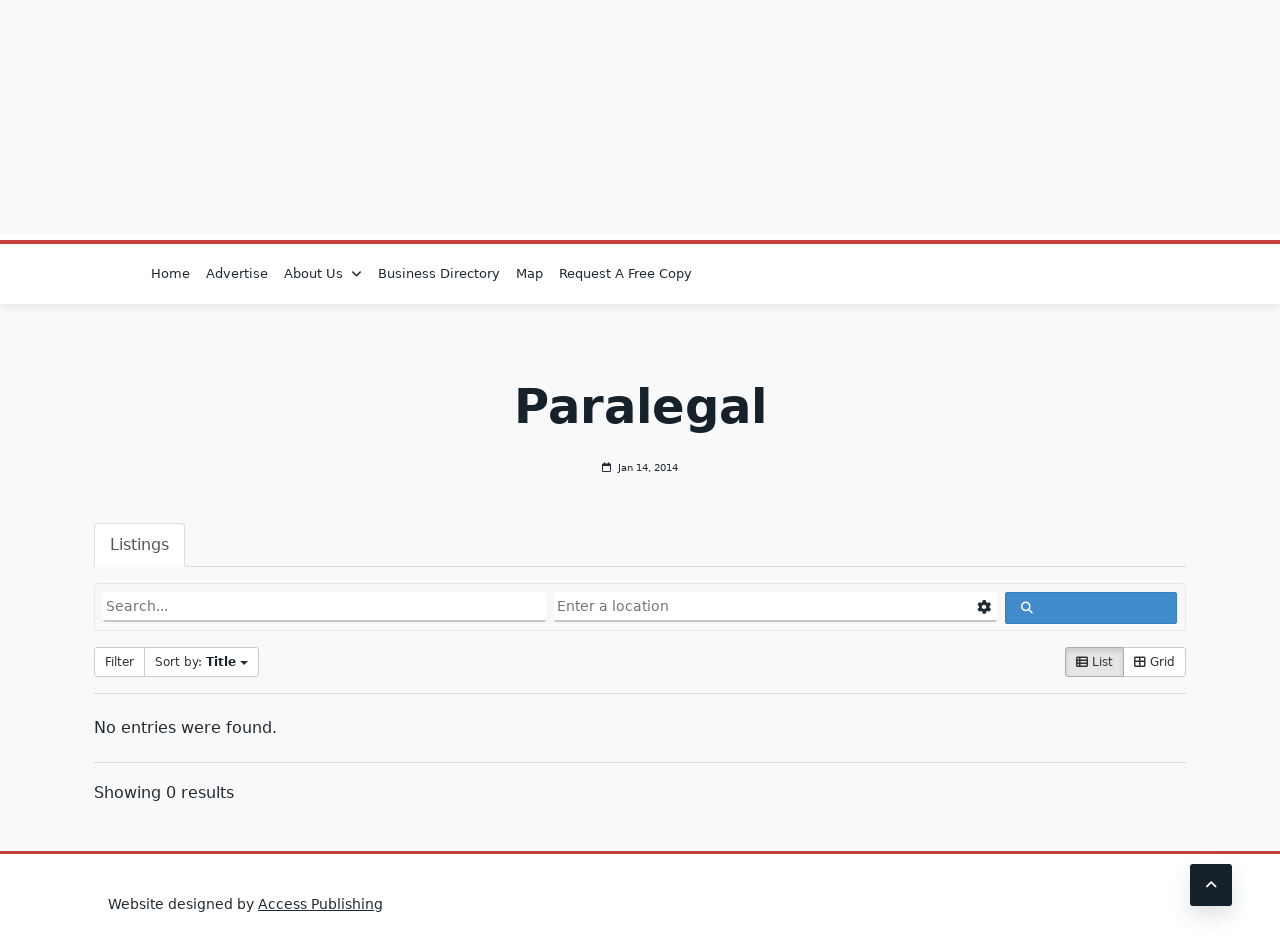

--- FILE ---
content_type: text/html; charset=UTF-8
request_url: https://oakshoresdirectory.com/directory/categories/paralegal?tab=listings&sort=reviews&category=44&zoom=15&is_mile=0&directory_radius=0&view=list
body_size: 18756
content:

<!DOCTYPE html>
<html lang="en-US" data-save-color-scheme="yes" data-yuki-theme="light">
<head>
    <meta charset="UTF-8">
    <meta name="viewport" content="width=device-width, initial-scale=1.0">
    <meta http-equiv="X-UA-Compatible" content="ie=edge">
    <link rel="profile" href="http://gmpg.org/xfn/11">
	<meta name='robots' content='index, follow, max-image-preview:large, max-snippet:-1, max-video-preview:-1' />
	<style>img:is([sizes="auto" i], [sizes^="auto," i]) { contain-intrinsic-size: 3000px 1500px }</style>
	
	<!-- This site is optimized with the Yoast SEO plugin v25.7 - https://yoast.com/wordpress/plugins/seo/ -->
	<title>Paralegal - Oak Shores Directory</title>
	<link rel="canonical" href="https://oakshoresdirectory.com/directory/categories/paralegal" />
	<meta property="og:locale" content="en_US" />
	<meta property="og:type" content="article" />
	<meta property="og:title" content="Directory - Oak Shores Directory" />
	<meta property="og:description" content="This page was auto-generated by the Sabai framework. The content of this page will never be displayed. It is just a placeholder for the actual content of Sabai applications to appear as pages in WordPress. Please do not delete this page unless you know what you are doing." />
	<meta property="og:url" content="https://oakshoresdirectory.com/directory/categories/paralegal" />
	<meta property="og:site_name" content="Oak Shores Directory" />
	<meta property="article:modified_time" content="2014-02-05T17:55:12+00:00" />
	<meta name="twitter:card" content="summary_large_image" />
	<script type="application/ld+json" class="yoast-schema-graph">{"@context":"https://schema.org","@graph":[{"@type":"WebPage","@id":"https://oakshoresdirectory.com/directory/","url":"https://oakshoresdirectory.com/directory/","name":"Directory - Oak Shores Directory","isPartOf":{"@id":"https://oakshoresdirectory.com/#website"},"datePublished":"2014-01-14T19:27:41+00:00","dateModified":"2014-02-05T17:55:12+00:00","breadcrumb":{"@id":"https://oakshoresdirectory.com/directory/#breadcrumb"},"inLanguage":"en-US","potentialAction":[{"@type":"ReadAction","target":["https://oakshoresdirectory.com/directory/"]}]},{"@type":"BreadcrumbList","@id":"https://oakshoresdirectory.com/directory/#breadcrumb","itemListElement":[{"@type":"ListItem","position":1,"name":"Home","item":"https://oakshoresdirectory.com/"},{"@type":"ListItem","position":2,"name":"Directory","item":"https://oakshoresdirectory.com/directory"},{"@type":"ListItem","position":3,"name":"Paralegal"}]},{"@type":"WebSite","@id":"https://oakshoresdirectory.com/#website","url":"https://oakshoresdirectory.com/","name":"Oak Shores Directory","description":"Businesses listings, phone book, yellow pages | Oak Shores, Bradley CA 93426","potentialAction":[{"@type":"SearchAction","target":{"@type":"EntryPoint","urlTemplate":"https://oakshoresdirectory.com/?s={search_term_string}"},"query-input":{"@type":"PropertyValueSpecification","valueRequired":true,"valueName":"search_term_string"}}],"inLanguage":"en-US"}]}</script>
	<!-- / Yoast SEO plugin. -->


<link rel='dns-prefetch' href='//maps.googleapis.com' />
<link rel='dns-prefetch' href='//ajax.googleapis.com' />
<link rel="alternate" type="application/rss+xml" title="Oak Shores Directory &raquo; Feed" href="https://oakshoresdirectory.com/feed/" />
<link rel="alternate" type="application/rss+xml" title="Oak Shores Directory &raquo; Comments Feed" href="https://oakshoresdirectory.com/comments/feed/" />
		<!-- This site uses the Google Analytics by MonsterInsights plugin v9.11.1 - Using Analytics tracking - https://www.monsterinsights.com/ -->
							<script src="//www.googletagmanager.com/gtag/js?id=G-ME105DSHFE"  data-cfasync="false" data-wpfc-render="false" async></script>
			<script data-cfasync="false" data-wpfc-render="false">
				var mi_version = '9.11.1';
				var mi_track_user = true;
				var mi_no_track_reason = '';
								var MonsterInsightsDefaultLocations = {"page_location":"https:\/\/oakshoresdirectory.com\/directory\/?tab=listings&sort=reviews&category=44&zoom=15&is_mile=0&directory_radius=0&view=list"};
								if ( typeof MonsterInsightsPrivacyGuardFilter === 'function' ) {
					var MonsterInsightsLocations = (typeof MonsterInsightsExcludeQuery === 'object') ? MonsterInsightsPrivacyGuardFilter( MonsterInsightsExcludeQuery ) : MonsterInsightsPrivacyGuardFilter( MonsterInsightsDefaultLocations );
				} else {
					var MonsterInsightsLocations = (typeof MonsterInsightsExcludeQuery === 'object') ? MonsterInsightsExcludeQuery : MonsterInsightsDefaultLocations;
				}

								var disableStrs = [
										'ga-disable-G-ME105DSHFE',
									];

				/* Function to detect opted out users */
				function __gtagTrackerIsOptedOut() {
					for (var index = 0; index < disableStrs.length; index++) {
						if (document.cookie.indexOf(disableStrs[index] + '=true') > -1) {
							return true;
						}
					}

					return false;
				}

				/* Disable tracking if the opt-out cookie exists. */
				if (__gtagTrackerIsOptedOut()) {
					for (var index = 0; index < disableStrs.length; index++) {
						window[disableStrs[index]] = true;
					}
				}

				/* Opt-out function */
				function __gtagTrackerOptout() {
					for (var index = 0; index < disableStrs.length; index++) {
						document.cookie = disableStrs[index] + '=true; expires=Thu, 31 Dec 2099 23:59:59 UTC; path=/';
						window[disableStrs[index]] = true;
					}
				}

				if ('undefined' === typeof gaOptout) {
					function gaOptout() {
						__gtagTrackerOptout();
					}
				}
								window.dataLayer = window.dataLayer || [];

				window.MonsterInsightsDualTracker = {
					helpers: {},
					trackers: {},
				};
				if (mi_track_user) {
					function __gtagDataLayer() {
						dataLayer.push(arguments);
					}

					function __gtagTracker(type, name, parameters) {
						if (!parameters) {
							parameters = {};
						}

						if (parameters.send_to) {
							__gtagDataLayer.apply(null, arguments);
							return;
						}

						if (type === 'event') {
														parameters.send_to = monsterinsights_frontend.v4_id;
							var hookName = name;
							if (typeof parameters['event_category'] !== 'undefined') {
								hookName = parameters['event_category'] + ':' + name;
							}

							if (typeof MonsterInsightsDualTracker.trackers[hookName] !== 'undefined') {
								MonsterInsightsDualTracker.trackers[hookName](parameters);
							} else {
								__gtagDataLayer('event', name, parameters);
							}
							
						} else {
							__gtagDataLayer.apply(null, arguments);
						}
					}

					__gtagTracker('js', new Date());
					__gtagTracker('set', {
						'developer_id.dZGIzZG': true,
											});
					if ( MonsterInsightsLocations.page_location ) {
						__gtagTracker('set', MonsterInsightsLocations);
					}
										__gtagTracker('config', 'G-ME105DSHFE', {"forceSSL":"true"} );
										window.gtag = __gtagTracker;										(function () {
						/* https://developers.google.com/analytics/devguides/collection/analyticsjs/ */
						/* ga and __gaTracker compatibility shim. */
						var noopfn = function () {
							return null;
						};
						var newtracker = function () {
							return new Tracker();
						};
						var Tracker = function () {
							return null;
						};
						var p = Tracker.prototype;
						p.get = noopfn;
						p.set = noopfn;
						p.send = function () {
							var args = Array.prototype.slice.call(arguments);
							args.unshift('send');
							__gaTracker.apply(null, args);
						};
						var __gaTracker = function () {
							var len = arguments.length;
							if (len === 0) {
								return;
							}
							var f = arguments[len - 1];
							if (typeof f !== 'object' || f === null || typeof f.hitCallback !== 'function') {
								if ('send' === arguments[0]) {
									var hitConverted, hitObject = false, action;
									if ('event' === arguments[1]) {
										if ('undefined' !== typeof arguments[3]) {
											hitObject = {
												'eventAction': arguments[3],
												'eventCategory': arguments[2],
												'eventLabel': arguments[4],
												'value': arguments[5] ? arguments[5] : 1,
											}
										}
									}
									if ('pageview' === arguments[1]) {
										if ('undefined' !== typeof arguments[2]) {
											hitObject = {
												'eventAction': 'page_view',
												'page_path': arguments[2],
											}
										}
									}
									if (typeof arguments[2] === 'object') {
										hitObject = arguments[2];
									}
									if (typeof arguments[5] === 'object') {
										Object.assign(hitObject, arguments[5]);
									}
									if ('undefined' !== typeof arguments[1].hitType) {
										hitObject = arguments[1];
										if ('pageview' === hitObject.hitType) {
											hitObject.eventAction = 'page_view';
										}
									}
									if (hitObject) {
										action = 'timing' === arguments[1].hitType ? 'timing_complete' : hitObject.eventAction;
										hitConverted = mapArgs(hitObject);
										__gtagTracker('event', action, hitConverted);
									}
								}
								return;
							}

							function mapArgs(args) {
								var arg, hit = {};
								var gaMap = {
									'eventCategory': 'event_category',
									'eventAction': 'event_action',
									'eventLabel': 'event_label',
									'eventValue': 'event_value',
									'nonInteraction': 'non_interaction',
									'timingCategory': 'event_category',
									'timingVar': 'name',
									'timingValue': 'value',
									'timingLabel': 'event_label',
									'page': 'page_path',
									'location': 'page_location',
									'title': 'page_title',
									'referrer' : 'page_referrer',
								};
								for (arg in args) {
																		if (!(!args.hasOwnProperty(arg) || !gaMap.hasOwnProperty(arg))) {
										hit[gaMap[arg]] = args[arg];
									} else {
										hit[arg] = args[arg];
									}
								}
								return hit;
							}

							try {
								f.hitCallback();
							} catch (ex) {
							}
						};
						__gaTracker.create = newtracker;
						__gaTracker.getByName = newtracker;
						__gaTracker.getAll = function () {
							return [];
						};
						__gaTracker.remove = noopfn;
						__gaTracker.loaded = true;
						window['__gaTracker'] = __gaTracker;
					})();
									} else {
										console.log("");
					(function () {
						function __gtagTracker() {
							return null;
						}

						window['__gtagTracker'] = __gtagTracker;
						window['gtag'] = __gtagTracker;
					})();
									}
			</script>
							<!-- / Google Analytics by MonsterInsights -->
		<script>
window._wpemojiSettings = {"baseUrl":"https:\/\/s.w.org\/images\/core\/emoji\/16.0.1\/72x72\/","ext":".png","svgUrl":"https:\/\/s.w.org\/images\/core\/emoji\/16.0.1\/svg\/","svgExt":".svg","source":{"concatemoji":"https:\/\/oakshoresdirectory.com\/wp-includes\/js\/wp-emoji-release.min.js?ver=6.8.3"}};
/*! This file is auto-generated */
!function(s,n){var o,i,e;function c(e){try{var t={supportTests:e,timestamp:(new Date).valueOf()};sessionStorage.setItem(o,JSON.stringify(t))}catch(e){}}function p(e,t,n){e.clearRect(0,0,e.canvas.width,e.canvas.height),e.fillText(t,0,0);var t=new Uint32Array(e.getImageData(0,0,e.canvas.width,e.canvas.height).data),a=(e.clearRect(0,0,e.canvas.width,e.canvas.height),e.fillText(n,0,0),new Uint32Array(e.getImageData(0,0,e.canvas.width,e.canvas.height).data));return t.every(function(e,t){return e===a[t]})}function u(e,t){e.clearRect(0,0,e.canvas.width,e.canvas.height),e.fillText(t,0,0);for(var n=e.getImageData(16,16,1,1),a=0;a<n.data.length;a++)if(0!==n.data[a])return!1;return!0}function f(e,t,n,a){switch(t){case"flag":return n(e,"\ud83c\udff3\ufe0f\u200d\u26a7\ufe0f","\ud83c\udff3\ufe0f\u200b\u26a7\ufe0f")?!1:!n(e,"\ud83c\udde8\ud83c\uddf6","\ud83c\udde8\u200b\ud83c\uddf6")&&!n(e,"\ud83c\udff4\udb40\udc67\udb40\udc62\udb40\udc65\udb40\udc6e\udb40\udc67\udb40\udc7f","\ud83c\udff4\u200b\udb40\udc67\u200b\udb40\udc62\u200b\udb40\udc65\u200b\udb40\udc6e\u200b\udb40\udc67\u200b\udb40\udc7f");case"emoji":return!a(e,"\ud83e\udedf")}return!1}function g(e,t,n,a){var r="undefined"!=typeof WorkerGlobalScope&&self instanceof WorkerGlobalScope?new OffscreenCanvas(300,150):s.createElement("canvas"),o=r.getContext("2d",{willReadFrequently:!0}),i=(o.textBaseline="top",o.font="600 32px Arial",{});return e.forEach(function(e){i[e]=t(o,e,n,a)}),i}function t(e){var t=s.createElement("script");t.src=e,t.defer=!0,s.head.appendChild(t)}"undefined"!=typeof Promise&&(o="wpEmojiSettingsSupports",i=["flag","emoji"],n.supports={everything:!0,everythingExceptFlag:!0},e=new Promise(function(e){s.addEventListener("DOMContentLoaded",e,{once:!0})}),new Promise(function(t){var n=function(){try{var e=JSON.parse(sessionStorage.getItem(o));if("object"==typeof e&&"number"==typeof e.timestamp&&(new Date).valueOf()<e.timestamp+604800&&"object"==typeof e.supportTests)return e.supportTests}catch(e){}return null}();if(!n){if("undefined"!=typeof Worker&&"undefined"!=typeof OffscreenCanvas&&"undefined"!=typeof URL&&URL.createObjectURL&&"undefined"!=typeof Blob)try{var e="postMessage("+g.toString()+"("+[JSON.stringify(i),f.toString(),p.toString(),u.toString()].join(",")+"));",a=new Blob([e],{type:"text/javascript"}),r=new Worker(URL.createObjectURL(a),{name:"wpTestEmojiSupports"});return void(r.onmessage=function(e){c(n=e.data),r.terminate(),t(n)})}catch(e){}c(n=g(i,f,p,u))}t(n)}).then(function(e){for(var t in e)n.supports[t]=e[t],n.supports.everything=n.supports.everything&&n.supports[t],"flag"!==t&&(n.supports.everythingExceptFlag=n.supports.everythingExceptFlag&&n.supports[t]);n.supports.everythingExceptFlag=n.supports.everythingExceptFlag&&!n.supports.flag,n.DOMReady=!1,n.readyCallback=function(){n.DOMReady=!0}}).then(function(){return e}).then(function(){var e;n.supports.everything||(n.readyCallback(),(e=n.source||{}).concatemoji?t(e.concatemoji):e.wpemoji&&e.twemoji&&(t(e.twemoji),t(e.wpemoji)))}))}((window,document),window._wpemojiSettings);
</script>
<link rel='stylesheet' id='sabai-css' href='https://oakshoresdirectory.com/wp-content/plugins/sabai/assets/css/main.min.css?ver=6.8.3' media='screen' />
<link rel='stylesheet' id='sabai-googlemaps-css' href='https://oakshoresdirectory.com/wp-content/plugins/sabai-googlemaps/assets/css/main.min.css?ver=6.8.3' media='screen' />
<link rel='stylesheet' id='sabai-directory-css' href='https://oakshoresdirectory.com/wp-content/plugins/sabai-directory/assets/css/main.min.css?ver=6.8.3' media='screen' />
<link rel='stylesheet' id='jquery-ui-css' href='//ajax.googleapis.com/ajax/libs/jqueryui/1.13.3/themes/ui-lightness/jquery-ui.min.css?ver=6.8.3' media='all' />
<link rel='stylesheet' id='jquery-bxslider-css' href='https://oakshoresdirectory.com/wp-content/plugins/sabai/assets/css/jquery.bxslider.min.css?ver=6.8.3' media='screen' />
<link rel='stylesheet' id='sabai-font-awesome-css' href='https://oakshoresdirectory.com/wp-content/plugins/sabai/assets/css/font-awesome.min.css?ver=6.8.3' media='screen' />
<style id='wp-emoji-styles-inline-css'>

	img.wp-smiley, img.emoji {
		display: inline !important;
		border: none !important;
		box-shadow: none !important;
		height: 1em !important;
		width: 1em !important;
		margin: 0 0.07em !important;
		vertical-align: -0.1em !important;
		background: none !important;
		padding: 0 !important;
	}
</style>
<link rel='stylesheet' id='wp-block-library-css' href='https://oakshoresdirectory.com/wp-includes/css/dist/block-library/style.min.css?ver=6.8.3' media='all' />
<style id='global-styles-inline-css'>
:root{--wp--preset--aspect-ratio--square: 1;--wp--preset--aspect-ratio--4-3: 4/3;--wp--preset--aspect-ratio--3-4: 3/4;--wp--preset--aspect-ratio--3-2: 3/2;--wp--preset--aspect-ratio--2-3: 2/3;--wp--preset--aspect-ratio--16-9: 16/9;--wp--preset--aspect-ratio--9-16: 9/16;--wp--preset--color--black: #000000;--wp--preset--color--cyan-bluish-gray: #abb8c3;--wp--preset--color--white: #ffffff;--wp--preset--color--pale-pink: #f78da7;--wp--preset--color--vivid-red: #cf2e2e;--wp--preset--color--luminous-vivid-orange: #ff6900;--wp--preset--color--luminous-vivid-amber: #fcb900;--wp--preset--color--light-green-cyan: #7bdcb5;--wp--preset--color--vivid-green-cyan: #00d084;--wp--preset--color--pale-cyan-blue: #8ed1fc;--wp--preset--color--vivid-cyan-blue: #0693e3;--wp--preset--color--vivid-purple: #9b51e0;--wp--preset--gradient--vivid-cyan-blue-to-vivid-purple: linear-gradient(135deg,rgba(6,147,227,1) 0%,rgb(155,81,224) 100%);--wp--preset--gradient--light-green-cyan-to-vivid-green-cyan: linear-gradient(135deg,rgb(122,220,180) 0%,rgb(0,208,130) 100%);--wp--preset--gradient--luminous-vivid-amber-to-luminous-vivid-orange: linear-gradient(135deg,rgba(252,185,0,1) 0%,rgba(255,105,0,1) 100%);--wp--preset--gradient--luminous-vivid-orange-to-vivid-red: linear-gradient(135deg,rgba(255,105,0,1) 0%,rgb(207,46,46) 100%);--wp--preset--gradient--very-light-gray-to-cyan-bluish-gray: linear-gradient(135deg,rgb(238,238,238) 0%,rgb(169,184,195) 100%);--wp--preset--gradient--cool-to-warm-spectrum: linear-gradient(135deg,rgb(74,234,220) 0%,rgb(151,120,209) 20%,rgb(207,42,186) 40%,rgb(238,44,130) 60%,rgb(251,105,98) 80%,rgb(254,248,76) 100%);--wp--preset--gradient--blush-light-purple: linear-gradient(135deg,rgb(255,206,236) 0%,rgb(152,150,240) 100%);--wp--preset--gradient--blush-bordeaux: linear-gradient(135deg,rgb(254,205,165) 0%,rgb(254,45,45) 50%,rgb(107,0,62) 100%);--wp--preset--gradient--luminous-dusk: linear-gradient(135deg,rgb(255,203,112) 0%,rgb(199,81,192) 50%,rgb(65,88,208) 100%);--wp--preset--gradient--pale-ocean: linear-gradient(135deg,rgb(255,245,203) 0%,rgb(182,227,212) 50%,rgb(51,167,181) 100%);--wp--preset--gradient--electric-grass: linear-gradient(135deg,rgb(202,248,128) 0%,rgb(113,206,126) 100%);--wp--preset--gradient--midnight: linear-gradient(135deg,rgb(2,3,129) 0%,rgb(40,116,252) 100%);--wp--preset--font-size--small: 13px;--wp--preset--font-size--medium: clamp(14px, 0.875rem + ((1vw - 3.2px) * 0.682), 20px);--wp--preset--font-size--large: clamp(22.041px, 1.378rem + ((1vw - 3.2px) * 1.586), 36px);--wp--preset--font-size--x-large: clamp(25.014px, 1.563rem + ((1vw - 3.2px) * 1.93), 42px);--wp--preset--font-size--yuki-font-tiny: clamp(10px, 0.625rem + ((1vw - 3.2px) * 0.227), 12px);--wp--preset--font-size--yuki-font-xxsmall: clamp(12px, 0.75rem + ((1vw - 3.2px) * 0.227), 14px);--wp--preset--font-size--yuki-font-xsmall: clamp(14px, 0.875rem + ((1vw - 3.2px) * 0.227), 16px);--wp--preset--font-size--yuki-font-small: clamp(16px, 1rem + ((1vw - 3.2px) * 0.227), 18px);--wp--preset--font-size--yuki-font-medium: clamp(18px, 1.125rem + ((1vw - 3.2px) * 0.227), 20px);--wp--preset--font-size--yuki-font-large: clamp(24px, 1.5rem + ((1vw - 3.2px) * 0.909), 32px);--wp--preset--font-size--yuki-font-xlarge: clamp(32px, 2rem + ((1vw - 3.2px) * 1.818), 48px);--wp--preset--font-size--yuki-font-xxlarge: clamp(40px, 2.5rem + ((1vw - 3.2px) * 2.727), 64px);--wp--preset--spacing--20: 0.44rem;--wp--preset--spacing--30: 0.67rem;--wp--preset--spacing--40: 1rem;--wp--preset--spacing--50: 1.5rem;--wp--preset--spacing--60: 2.25rem;--wp--preset--spacing--70: 3.38rem;--wp--preset--spacing--80: 5.06rem;--wp--preset--spacing--xx-small: 0.5rem;--wp--preset--spacing--x-small: 1rem;--wp--preset--spacing--small: 1.5rem;--wp--preset--spacing--medium: 2rem;--wp--preset--spacing--large: 3rem;--wp--preset--spacing--x-large: 4rem;--wp--preset--spacing--xx-large: 6rem;--wp--preset--shadow--natural: 6px 6px 9px rgba(0, 0, 0, 0.2);--wp--preset--shadow--deep: 12px 12px 50px rgba(0, 0, 0, 0.4);--wp--preset--shadow--sharp: 6px 6px 0px rgba(0, 0, 0, 0.2);--wp--preset--shadow--outlined: 6px 6px 0px -3px rgba(255, 255, 255, 1), 6px 6px rgba(0, 0, 0, 1);--wp--preset--shadow--crisp: 6px 6px 0px rgba(0, 0, 0, 1);}:root { --wp--style--global--content-size: 1140px;--wp--style--global--wide-size: 1200px; }:where(body) { margin: 0; }.wp-site-blocks > .alignleft { float: left; margin-right: 2em; }.wp-site-blocks > .alignright { float: right; margin-left: 2em; }.wp-site-blocks > .aligncenter { justify-content: center; margin-left: auto; margin-right: auto; }:where(.wp-site-blocks) > * { margin-block-start: 24px; margin-block-end: 0; }:where(.wp-site-blocks) > :first-child { margin-block-start: 0; }:where(.wp-site-blocks) > :last-child { margin-block-end: 0; }:root { --wp--style--block-gap: 24px; }:root :where(.is-layout-flow) > :first-child{margin-block-start: 0;}:root :where(.is-layout-flow) > :last-child{margin-block-end: 0;}:root :where(.is-layout-flow) > *{margin-block-start: 24px;margin-block-end: 0;}:root :where(.is-layout-constrained) > :first-child{margin-block-start: 0;}:root :where(.is-layout-constrained) > :last-child{margin-block-end: 0;}:root :where(.is-layout-constrained) > *{margin-block-start: 24px;margin-block-end: 0;}:root :where(.is-layout-flex){gap: 24px;}:root :where(.is-layout-grid){gap: 24px;}.is-layout-flow > .alignleft{float: left;margin-inline-start: 0;margin-inline-end: 2em;}.is-layout-flow > .alignright{float: right;margin-inline-start: 2em;margin-inline-end: 0;}.is-layout-flow > .aligncenter{margin-left: auto !important;margin-right: auto !important;}.is-layout-constrained > .alignleft{float: left;margin-inline-start: 0;margin-inline-end: 2em;}.is-layout-constrained > .alignright{float: right;margin-inline-start: 2em;margin-inline-end: 0;}.is-layout-constrained > .aligncenter{margin-left: auto !important;margin-right: auto !important;}.is-layout-constrained > :where(:not(.alignleft):not(.alignright):not(.alignfull)){max-width: var(--wp--style--global--content-size);margin-left: auto !important;margin-right: auto !important;}.is-layout-constrained > .alignwide{max-width: var(--wp--style--global--wide-size);}body .is-layout-flex{display: flex;}.is-layout-flex{flex-wrap: wrap;align-items: center;}.is-layout-flex > :is(*, div){margin: 0;}body .is-layout-grid{display: grid;}.is-layout-grid > :is(*, div){margin: 0;}body{color: var(--yuki-content-base-color);padding-top: 0px;padding-right: 0px;padding-bottom: 0px;padding-left: 0px;}a:where(:not(.wp-element-button)){color: var(--yuki-link-initial-color);text-decoration: none;}:root :where(a:where(:not(.wp-element-button)):hover){color: var(--yuki-link-hover-color);}:root :where(a:where(:not(.wp-element-button)):focus){color: var(--yuki-link-hover-color);}h1, h2, h3, h4, h5, h6{color: var(--yuki-headings-color);}:root :where(.wp-element-button, .wp-block-button__link){background-color: var(--yuki-primary-active);border-width: 0;color: #fff;font-family: inherit;font-size: inherit;line-height: inherit;padding: calc(0.667em + 2px) calc(1.333em + 2px);text-decoration: none;}:root :where(.wp-element-button:hover, .wp-block-button__link:hover){background-color: var(--yuki-primary-active);color: var(--yuki-base-color);}.has-black-color{color: var(--wp--preset--color--black) !important;}.has-cyan-bluish-gray-color{color: var(--wp--preset--color--cyan-bluish-gray) !important;}.has-white-color{color: var(--wp--preset--color--white) !important;}.has-pale-pink-color{color: var(--wp--preset--color--pale-pink) !important;}.has-vivid-red-color{color: var(--wp--preset--color--vivid-red) !important;}.has-luminous-vivid-orange-color{color: var(--wp--preset--color--luminous-vivid-orange) !important;}.has-luminous-vivid-amber-color{color: var(--wp--preset--color--luminous-vivid-amber) !important;}.has-light-green-cyan-color{color: var(--wp--preset--color--light-green-cyan) !important;}.has-vivid-green-cyan-color{color: var(--wp--preset--color--vivid-green-cyan) !important;}.has-pale-cyan-blue-color{color: var(--wp--preset--color--pale-cyan-blue) !important;}.has-vivid-cyan-blue-color{color: var(--wp--preset--color--vivid-cyan-blue) !important;}.has-vivid-purple-color{color: var(--wp--preset--color--vivid-purple) !important;}.has-black-background-color{background-color: var(--wp--preset--color--black) !important;}.has-cyan-bluish-gray-background-color{background-color: var(--wp--preset--color--cyan-bluish-gray) !important;}.has-white-background-color{background-color: var(--wp--preset--color--white) !important;}.has-pale-pink-background-color{background-color: var(--wp--preset--color--pale-pink) !important;}.has-vivid-red-background-color{background-color: var(--wp--preset--color--vivid-red) !important;}.has-luminous-vivid-orange-background-color{background-color: var(--wp--preset--color--luminous-vivid-orange) !important;}.has-luminous-vivid-amber-background-color{background-color: var(--wp--preset--color--luminous-vivid-amber) !important;}.has-light-green-cyan-background-color{background-color: var(--wp--preset--color--light-green-cyan) !important;}.has-vivid-green-cyan-background-color{background-color: var(--wp--preset--color--vivid-green-cyan) !important;}.has-pale-cyan-blue-background-color{background-color: var(--wp--preset--color--pale-cyan-blue) !important;}.has-vivid-cyan-blue-background-color{background-color: var(--wp--preset--color--vivid-cyan-blue) !important;}.has-vivid-purple-background-color{background-color: var(--wp--preset--color--vivid-purple) !important;}.has-black-border-color{border-color: var(--wp--preset--color--black) !important;}.has-cyan-bluish-gray-border-color{border-color: var(--wp--preset--color--cyan-bluish-gray) !important;}.has-white-border-color{border-color: var(--wp--preset--color--white) !important;}.has-pale-pink-border-color{border-color: var(--wp--preset--color--pale-pink) !important;}.has-vivid-red-border-color{border-color: var(--wp--preset--color--vivid-red) !important;}.has-luminous-vivid-orange-border-color{border-color: var(--wp--preset--color--luminous-vivid-orange) !important;}.has-luminous-vivid-amber-border-color{border-color: var(--wp--preset--color--luminous-vivid-amber) !important;}.has-light-green-cyan-border-color{border-color: var(--wp--preset--color--light-green-cyan) !important;}.has-vivid-green-cyan-border-color{border-color: var(--wp--preset--color--vivid-green-cyan) !important;}.has-pale-cyan-blue-border-color{border-color: var(--wp--preset--color--pale-cyan-blue) !important;}.has-vivid-cyan-blue-border-color{border-color: var(--wp--preset--color--vivid-cyan-blue) !important;}.has-vivid-purple-border-color{border-color: var(--wp--preset--color--vivid-purple) !important;}.has-vivid-cyan-blue-to-vivid-purple-gradient-background{background: var(--wp--preset--gradient--vivid-cyan-blue-to-vivid-purple) !important;}.has-light-green-cyan-to-vivid-green-cyan-gradient-background{background: var(--wp--preset--gradient--light-green-cyan-to-vivid-green-cyan) !important;}.has-luminous-vivid-amber-to-luminous-vivid-orange-gradient-background{background: var(--wp--preset--gradient--luminous-vivid-amber-to-luminous-vivid-orange) !important;}.has-luminous-vivid-orange-to-vivid-red-gradient-background{background: var(--wp--preset--gradient--luminous-vivid-orange-to-vivid-red) !important;}.has-very-light-gray-to-cyan-bluish-gray-gradient-background{background: var(--wp--preset--gradient--very-light-gray-to-cyan-bluish-gray) !important;}.has-cool-to-warm-spectrum-gradient-background{background: var(--wp--preset--gradient--cool-to-warm-spectrum) !important;}.has-blush-light-purple-gradient-background{background: var(--wp--preset--gradient--blush-light-purple) !important;}.has-blush-bordeaux-gradient-background{background: var(--wp--preset--gradient--blush-bordeaux) !important;}.has-luminous-dusk-gradient-background{background: var(--wp--preset--gradient--luminous-dusk) !important;}.has-pale-ocean-gradient-background{background: var(--wp--preset--gradient--pale-ocean) !important;}.has-electric-grass-gradient-background{background: var(--wp--preset--gradient--electric-grass) !important;}.has-midnight-gradient-background{background: var(--wp--preset--gradient--midnight) !important;}.has-small-font-size{font-size: var(--wp--preset--font-size--small) !important;}.has-medium-font-size{font-size: var(--wp--preset--font-size--medium) !important;}.has-large-font-size{font-size: var(--wp--preset--font-size--large) !important;}.has-x-large-font-size{font-size: var(--wp--preset--font-size--x-large) !important;}.has-yuki-font-tiny-font-size{font-size: var(--wp--preset--font-size--yuki-font-tiny) !important;}.has-yuki-font-xxsmall-font-size{font-size: var(--wp--preset--font-size--yuki-font-xxsmall) !important;}.has-yuki-font-xsmall-font-size{font-size: var(--wp--preset--font-size--yuki-font-xsmall) !important;}.has-yuki-font-small-font-size{font-size: var(--wp--preset--font-size--yuki-font-small) !important;}.has-yuki-font-medium-font-size{font-size: var(--wp--preset--font-size--yuki-font-medium) !important;}.has-yuki-font-large-font-size{font-size: var(--wp--preset--font-size--yuki-font-large) !important;}.has-yuki-font-xlarge-font-size{font-size: var(--wp--preset--font-size--yuki-font-xlarge) !important;}.has-yuki-font-xxlarge-font-size{font-size: var(--wp--preset--font-size--yuki-font-xxlarge) !important;}
:root :where(.wp-block-pullquote){font-size: clamp(0.984em, 0.984rem + ((1vw - 0.2em) * 0.938), 1.5em);line-height: 1.6;}
</style>
<link rel='stylesheet' id='wp-components-css' href='https://oakshoresdirectory.com/wp-includes/css/dist/components/style.min.css?ver=6.8.3' media='all' />
<link rel='stylesheet' id='godaddy-styles-css' href='https://oakshoresdirectory.com/wp-content/mu-plugins/vendor/wpex/godaddy-launch/includes/Dependencies/GoDaddy/Styles/build/latest.css?ver=2.0.2' media='all' />
<link rel='stylesheet' id='lotta-fontawesome-css' href='https://oakshoresdirectory.com/wp-content/themes/yuki/lotta-framework/dist/vendor/fontawesome/css/all.min.css?ver=2.1.1' media='all' />
<link rel='stylesheet' id='yuki-style-css' href='https://oakshoresdirectory.com/wp-content/themes/yuki/dist/css/style.min.css?ver=1.4.12' media='all' />
<style id='yuki-dynamic-vars-inline-css'>
:root{--yuki-transparent:rgba(0, 0, 0, 0);--yuki-light-primary-color:#c4403b;--yuki-light-primary-active:#af1d2c;--yuki-light-accent-color:#212a33;--yuki-light-accent-active:#17212a;--yuki-light-base-color:#ffffff;--yuki-light-base-100:#f8f9f8;--yuki-light-base-200:#e0e2e0;--yuki-light-base-300:#c5c6c5;--yuki-dark-primary-color:#c4403b;--yuki-dark-primary-active:#af1d2c;--yuki-dark-accent-color:#a3a9a3;--yuki-dark-accent-active:#f3f4f6;--yuki-dark-base-color:#17212a;--yuki-dark-base-100:#212a33;--yuki-dark-base-200:#2f2f2f;--yuki-dark-base-300:#3f463f;--yuki-content-base-color:var(--yuki-accent-color);--yuki-headings-color:var(--yuki-accent-active);}
</style>
<style id='yuki-preloader-inline-css'>
.yuki-preloader-wrap{--yuki-preloader-background:#17212a;--yuki-preloader-primary:var(--yuki-primary-color);--yuki-preloader-accent:#f3f4f6;position:fixed;top:0;left:0;width:100%;height:100%;z-index:100000;display:flex;align-items:center;background:var(--yuki-preloader-background);}.yuki-preloader-4{transform:rotateZ(45deg);perspective:1000px;border-radius:50%;width:48px;height:48px;margin:auto;color:var(--yuki-preloader-accent);}.yuki-preloader-4::before,.yuki-preloader-4::after{content:'';display:block;position:absolute;top:0;left:0;width:inherit;height:inherit;border-radius:50%;transform:rotateX(70deg);animation:1s spin linear infinite;}.yuki-preloader-4::after{color:var(--yuki-preloader-primary);transform:rotateY(70deg);animation-delay:.4s;}@keyframes rotate {0% {transform:translate(-50%, -50%) rotateZ(0deg);}100% {transform:translate(-50%, -50%) rotateZ(360deg);}}@keyframes rotateccw {0% {transform:translate(-50%, -50%) rotate(0deg);}100% {transform:translate(-50%, -50%) rotate(-360deg);}}@keyframes spin {0%, {}100% {box-shadow:.2em 0px 0 0px currentcolor;}12% {box-shadow:.2em .2em 0 0 currentcolor;}25% {box-shadow:0 .2em 0 0px currentcolor;}37% {box-shadow:-.2em .2em 0 0 currentcolor;}50% {box-shadow:-.2em 0 0 0 currentcolor;}62% {box-shadow:-.2em -.2em 0 0 currentcolor;}75% {box-shadow:0px -.2em 0 0 currentcolor;}87% {box-shadow:.2em -.2em 0 0 currentcolor;}}
</style>
<style id='yuki-dynamic-inline-css'>
.yuki-container{padding-top:24px;padding-bottom:24px;}.yuki-body{font-family:ui-sans-serif, system-ui, -apple-system, BlinkMacSystemFont, "Segoe UI", Roboto, "Helvetica Neue", Arial, "Noto Sans", sans-serif, "Apple Color Emoji", "Segoe UI Emoji", "Segoe UI Symbol", "Noto Color Emoji";font-weight:400;font-size:16px;line-height:1.5;background-color:var(--yuki-base-100);background-image:none;--yuki-max-w-content:auto;}.yuki-article-header .entry-title{font-family:inherit;font-weight:700;font-size:3rem;line-height:1.25;--yuki-initial-color:var(--yuki-accent-active);--yuki-hover-color:var(--yuki-primary-color);}.yuki-article-header .entry-metas{font-family:inherit;font-weight:400;font-size:0.65rem;line-height:1.5;text-transform:capitalize;--yuki-meta-link-initial-color:var(--yuki-accent-color);--yuki-meta-link-hover-color:var(--yuki-primary-color);}.yuki-article-header .entry-categories{font-family:inherit;font-weight:400;font-size:0.75rem;line-height:1.5;text-transform:uppercase;--yuki-tax-text-initial:var(--yuki-base-color);--yuki-tax-text-hover:var(--yuki-base-color);--yuki-tax-bg-initial:var(--yuki-accent-active);--yuki-tax-bg-hover:var(--yuki-primary-color);}.yuki-article-header .entry-tags{font-family:inherit;font-weight:700;font-size:0.75rem;line-height:1.5;--yuki-tax-text-initial:var(--yuki-primary-color);--yuki-tax-text-hover:var(--yuki-primary-active);}.yuki-archive-header{text-align:left;}.yuki-archive-header .container{padding:24px 24px 24px 24px;}.yuki-archive-header .archive-title{font-family:inherit;font-weight:600;font-size:1.5rem;line-height:2;text-transform:capitalize;color:var(--yuki-accent-active);}.yuki-archive-header .archive-description{font-family:inherit;font-weight:400;font-size:0.875rem;line-height:1.5;color:var(--yuki-accent-color);}.yuki-archive-pagination{--yuki-pagination-button-border:1px solid var(--lotta-border---yuki-pagination-button-border-initial-color);--lotta-border-initial-color:var(--yuki-base-200);--lotta-border---yuki-pagination-button-border-initial-color:var(--yuki-base-200);--yuki-pagination-button-radius:4px;--yuki-pagination-initial-color:var(--yuki-accent-active);--yuki-pagination-active-color:var(--yuki-base-color);--yuki-pagination-accent-color:var(--yuki-primary-color);font-family:inherit;font-weight:400;font-size:0.875rem;line-height:1;justify-content:center;}.yuki-sidebar .yuki-widget{background-color:var(--yuki-base-color);background-image:none;border:none;--lotta-border-initial-color:var(--yuki-base-200);--lotta-border-border-initial-color:var(--yuki-base-200);box-shadow:rgba(44, 62, 80, 0.15) 0px 15px 18px -15px;padding:12px 12px 12px 12px;border-radius:4px 4px 4px 4px;}.yuki-sidebar{font-family:inherit;font-weight:400;font-size:0.875rem;line-height:1.5em;--yuki-widgets-text-color:var(--yuki-accent-color);--yuki-widgets-link-initial:var(--yuki-accent-color);--yuki-widgets-link-hover:var(--yuki-primary-active);text-align:left;--yuki-sidebar-width:27%;--yuki-sidebar-gap:24px;--yuki-widgets-spacing:24px;}.yuki-sidebar .widget-title{font-family:inherit;font-weight:600;font-size:0.875rem;line-height:1.5em;text-transform:uppercase;color:var(--yuki-accent-active);--yuki-heading-indicator:var(--yuki-primary-active);}.wp-block-search__button,.wc-block-product-search__button,.yuki-article-content .wp-block-button,.yuki-article-content button,.prose-yuki .wp-block-button,.prose-yuki button,[type="submit"]{--yuki-button-height:32px;--yuki-button-shadow:none;--yuki-button-shadow-active:rgba(44, 62, 80, 0.2) 0px 0px 15px 0px;font-family:inherit;font-weight:500;font-size:0.75rem;line-height:1;text-transform:capitalize;--yuki-button-border:1px solid var(--lotta-border---yuki-button-border-initial-color);--lotta-border-initial-color:var(--yuki-primary-active);--lotta-border---yuki-button-border-initial-color:var(--yuki-primary-active);--lotta-border-hover-color:var(--yuki-accent-active);--lotta-border---yuki-button-border-hover-color:var(--yuki-accent-active);--yuki-button-padding:0.85em 1.25em 0.85em 1.25em;--yuki-button-radius:2px 2px 2px 2px;--yuki-button-text-initial-color:var(--yuki-base-color);--yuki-button-text-hover-color:var(--yuki-base-color);--yuki-button-initial-color:var(--yuki-primary-active);--yuki-button-hover-color:var(--yuki-accent-active);}.yuki-article-header{padding:48px 0px 48px 0px;text-align:center;}.yuki-article-header-background::after{background-image:linear-gradient(180deg,rgba(50,65,84,0.26) 0%,rgba(50,65,84,0.73) 100%);}.yuki-article-header-background{padding:68px 68px 68px 68px;--yuki-article-header-override:#eeeeee;position:relative;background-position:center;background-size:cover;background-repeat:no-repeat;}.article-featured-image{padding:12px 0px 12px 0px;}.article-featured-image img{height:100%;box-shadow:none;border-radius:2px 2px 2px 2px;}.yuki-article-content{font-family:inherit;font-weight:400;font-size:1rem;line-height:1.75;}.yuki-article-content .has-drop-cap::first-letter{font-family:ui-serif, Georgia, Cambria, "Times New Roman", Times, serif;font-weight:700;font-size:5rem;line-height:1;text-transform:uppercase;}.yuki-article-content a{text-decoration:underline;}.yuki-comments-area{font-family:inherit;font-weight:400;font-size:0.85rem;line-height:1.5em;--yuki-comments-initial-color:var(--yuki-accent-active);--yuki-comments-hover-color:var(--yuki-primary-color);--yuki-form-background-color:var(--yuki-base-color);--yuki-form-border-color:var(--yuki-base-200);--yuki-form-active-color:var(--yuki-primary-color);padding:0px 0px 0px 0px;margin:0px 0px 0px 0px;border-top:none;--lotta-border-initial-color:var(--yuki-base-200);--lotta-border-border-top-initial-color:var(--yuki-base-200);border-bottom:none;--lotta-border-border-bottom-initial-color:var(--yuki-base-200);}.yuki-related-posts-list{--card-gap:24px;}.yuki-related-posts-list .card-wrapper{width:33.33%;}.yuki-related-posts-list .card{box-shadow:none;border:none;--lotta-border-initial-color:var(--yuki-base-200);--lotta-border-border-initial-color:var(--yuki-base-200);border-radius:4px 4px 4px 4px;text-align:left;justify-content:flex-start;0:;--card-content-spacing:0px;--card-thumbnail-spacing:12px;}.yuki-to-top{box-shadow:rgba(44, 62, 80, 0.15) 0px 10px 20px 0px;border-radius:3px 3px 3px 3px;padding:16px 16px 16px 16px;--yuki-to-top-icon-initial:var(--yuki-base-color);--yuki-to-top-icon-hover:var(--yuki-base-color);--yuki-to-top-background-initial:var(--yuki-accent-active);--yuki-to-top-background-hover:var(--yuki-primary-color);--yuki-to-top-icon-size:14px;--yuki-to-top-bottom-offset:48px;--yuki-to-top-side-offset:48px;}form, .yuki-form, [type="submit"]{font-family:inherit;font-weight:400;font-size:0.85rem;line-height:1.5em;}.yuki-form-classic,.yuki-form-modern{--yuki-form-background-color:var(--yuki-base-color);--yuki-form-border-color:var(--yuki-base-300);--yuki-form-active-color:var(--yuki-primary-color);}.yuki-form-modern{--yuki-form-border-top:none;--yuki-form-border-right:none;--yuki-form-border-left:none;--yuki-form-border-bottom:2px solid var(--yuki-form-border-color);--yuki-form-checkbox-border-top:2px solid var(--yuki-form-background-color);--yuki-form-checkbox-border-right:2px solid var(--yuki-form-background-color);--yuki-form-checkbox-border-left:2px solid var(--yuki-form-background-color);--yuki-form-checkbox-border-bottom:2px solid var(--yuki-form-border-color);}.yuki-off-canvas .yuki-modal-inner{box-shadow:rgba(44, 62, 80, 0.35) 0px 0px 70px 0px;background-color:var(--yuki-base-color);background-image:none;--yuki-modal-action-initial:var(--yuki-accent-color);--yuki-modal-action-hover:var(--yuki-primary-color);width:500px;margin-right:auto;}.yuki-off-canvas{background-color:rgba(0, 0, 0, 0);background-image:none;}.yuki_header_el_widgets .yuki-widget{background-color:var(--yuki-transparent);background-image:none;border:none;--lotta-border-initial-color:var(--yuki-base-200);--lotta-border-border-initial-color:var(--yuki-base-200);box-shadow:none;padding:0px 0px 0px 0px;border-radius:4px 4px 4px 4px;}.yuki_header_el_widgets{font-family:inherit;font-weight:400;font-size:0.875rem;line-height:1.5em;--yuki-widgets-text-color:var(--yuki-accent-color);--yuki-widgets-link-initial:var(--yuki-accent-color);--yuki-widgets-link-hover:var(--yuki-primary-active);width:100%;text-align:left;--yuki-widgets-spacing:24px;}.yuki_header_el_widgets .widget-title{font-family:inherit;font-weight:600;font-size:0.875rem;line-height:1.5em;text-transform:uppercase;color:var(--yuki-accent-active);--yuki-heading-indicator:var(--yuki-primary-active);}.yuki_header_builder_col_modal_0_desktop{padding:0px 0px 0px 0px;width:100%;flex-direction:column;justify-content:flex-start;align-items:center;--yuki-builder-elements-gap:12px;}.yuki_header_el_collapsable-menu{font-family:inherit;font-weight:700;font-size:1rem;line-height:1.5em;--menu-items-divider:1px solid var(--lotta-border---menu-items-divider-initial-color);--lotta-border-initial-color:var(--yuki-base-200);--lotta-border---menu-items-divider-initial-color:var(--yuki-base-200);--menu-text-initial-color:var(--yuki-accent-color);--menu-text-hover-color:var(--yuki-primary-color);--menu-text-active-color:var(--yuki-primary-color);--menu-dropdown-toggle-border:1px solid var(--lotta-border---menu-dropdown-toggle-border-initial-color);--lotta-border---menu-dropdown-toggle-border-initial-color:var(--yuki-base-200);}.yuki_header_builder_col_modal_0_mobile{padding:0px 0px 0px 0px;width:100%;flex-direction:column;justify-content:flex-start;align-items:center;--yuki-builder-elements-gap:12px;}.yuki_header_builder_col_top_bar_0_desktop{padding:0px 0px 0px 0px;width:70%;flex-direction:row;justify-content:flex-start;align-items:center;--yuki-builder-elements-gap:12px;}.yuki_header_builder_col_top_bar_1_desktop{padding:0px 0px 0px 0px;width:30%;flex-direction:row;justify-content:flex-end;align-items:center;--yuki-builder-elements-gap:12px;}.yuki_header_builder_col_top_bar_0_mobile{padding:0px 0px 0px 0px;width:100%;flex-direction:row;justify-content:center;align-items:center;--yuki-builder-elements-gap:12px;}.yuki-header-row-primary_navbar{background-color:#ffffff;background-size:contain;background-repeat:no-repeat;background-attachment:scroll;background-image:url(https://oakshoresdirectory.com/wp-content/uploads/2014/02/cropped-Oak-Shores-Directory-logo.jpg);background-position:4% 47%;box-shadow:none;border-top:none;--lotta-border-initial-color:var(--yuki-base-200);--lotta-border-border-top-initial-color:var(--yuki-base-200);border-bottom:none;--lotta-border-border-bottom-initial-color:var(--yuki-base-200);z-index:99;display:block;}.yuki-header-row-primary_navbar .container{min-height:240px;}.yuki_header_el_logo{--logo-max-height:40px;--logo-spacing:12px;text-align:center;}.yuki_header_builder_col_primary_navbar_0_desktop{padding:0px 0px 0px 0px;width:100%;flex-direction:row;justify-content:center;align-items:center;--yuki-builder-elements-gap:12px;}.yuki_header_builder_col_primary_navbar_0_mobile{padding:0px 0px 0px 0px;width:100%;flex-direction:row;justify-content:center;align-items:center;--yuki-builder-elements-gap:12px;}.yuki-header-row-bottom_row{background-color:var(--yuki-base-color);background-image:none;box-shadow:rgba(44, 62, 80, 0.1) 0px 2px 10px 0px;border-top:4px solid var(--lotta-border-border-top-initial-color);--lotta-border-initial-color:var(--yuki-base-200);--lotta-border-border-top-initial-color:var(--yuki-primary-color);border-bottom:none;--lotta-border-border-bottom-initial-color:var(--yuki-base-200);z-index:98;display:block;}.yuki-header-row-bottom_row .container{min-height:60px;}.yuki_header_el_menu_2 > li{font-family:inherit;font-weight:500;font-size:0.8rem;line-height:1;text-transform:capitalize;}.yuki_header_el_menu_2 > li ul{font-family:inherit;font-weight:500;font-size:0.75rem;line-height:1;}.yuki_header_el_menu_2{--menu-items-height:50%;--dropdown-width:200px;--menu-text-initial-color:var(--yuki-accent-color);--menu-text-hover-color:var(--yuki-primary-color);--menu-text-active-color:var(--yuki-primary-color);--menu-background-initial-color:var(--yuki-transparent);--menu-background-hover-color:var(--yuki-transparent);--menu-background-active-color:var(--yuki-transparent);--menu-items-margin:0px 0px 0px 0px;--menu-items-padding:4px 8px 4px 8px;--menu-items-radius:0 0 0 0;--dropdown-text-initial-color:var(--yuki-accent-color);--dropdown-text-hover-color:var(--yuki-primary-color);--dropdown-text-active-color:var(--yuki-primary-color);--dropdown-background-initial-color:var(--yuki-base-color);--dropdown-background-active-color:var(--yuki-base-color);--dropdown-item-padding:12px 12px 12px 12px;--dropdown-radius:3px 3px 3px 3px;--dropdown-box-shadow:rgba(44, 62, 80, 0.2) 0px 0px 15px 0px;--dropdown-divider:none;--lotta-border-initial-color:var(--yuki-base-200);--lotta-border---dropdown-divider-initial-color:var(--yuki-base-200);}.yuki_header_builder_col_bottom_row_0_desktop{padding:0px 0px 0px 0px;width:60%;flex-direction:row;justify-content:center;align-items:center;--yuki-builder-elements-gap:12px;}.yuki_header_builder_col_bottom_row_1_desktop{padding:0px 0px 0px 0px;width:20%;flex-direction:row;justify-content:flex-end;align-items:center;--yuki-builder-elements-gap:12px;}.yuki_header_el_trigger{--yuki-icon-button-icon-initial-color:var(--yuki-accent-color);--yuki-icon-button-icon-hover-color:var(--yuki-primary-color);--yuki-icon-button-bg-initial-color:var(--yuki-base-100);--yuki-icon-button-bg-hover-color:var(--yuki-primary-active);--yuki-icon-button-border-initial-color:var(--yuki-base-200);--yuki-icon-button-border-hover-color:var(--yuki-primary-active);--yuki-icon-button-size:14px;font-size:14px;}.yuki_header_builder_col_bottom_row_0_mobile{padding:0px 0px 0px 0px;width:20%;flex-direction:row;justify-content:flex-start;align-items:center;--yuki-builder-elements-gap:12px;}.yuki_header_el_socials{--yuki-social-icons-size:14px;--yuki-social-icons-spacing:14px;padding:0px 12px 0px 12px;margin:0px 0px 0px 0px;}.yuki_header_el_socials .yuki-social-link{--yuki-social-icon-initial-color:var(--yuki-accent-active);--yuki-social-icon-hover-color:var(--yuki-primary-active);--yuki-social-bg-initial-color:var(--yuki-base-100);--yuki-social-bg-hover-color:var(--yuki-primary-active);--yuki-social-border-initial-color:var(--yuki-base-200);--yuki-social-border-hover-color:var(--yuki-primary-active);}.yuki_header_builder_col_bottom_row_1_mobile{padding:0px 0px 0px 0px;width:60%;flex-direction:row;justify-content:center;align-items:center;--yuki-builder-elements-gap:12px;}.yuki_header_el_theme_switch{--yuki-icon-button-icon-initial-color:var(--yuki-accent-color);--yuki-icon-button-icon-hover-color:var(--yuki-primary-color);--yuki-icon-button-bg-initial-color:var(--yuki-base-100);--yuki-icon-button-bg-hover-color:var(--yuki-primary-active);--yuki-icon-button-border-initial-color:var(--yuki-base-200);--yuki-icon-button-border-hover-color:var(--yuki-primary-active);--yuki-icon-button-size:14px;font-size:14px;}.yuki_header_el_search{width:auto;}.yuki_header_el_search .yuki-search-button{--yuki-icon-button-icon-initial-color:var(--yuki-accent-color);--yuki-icon-button-icon-hover-color:var(--yuki-primary-color);--yuki-icon-button-bg-initial-color:var(--yuki-base-100);--yuki-icon-button-bg-hover-color:var(--yuki-primary-active);--yuki-icon-button-border-initial-color:var(--yuki-base-200);--yuki-icon-button-border-hover-color:var(--yuki-primary-active);--yuki-icon-button-size:14px;font-size:14px;}.yuki_header_el_search_modal{background-color:var(--yuki-base-color);background-image:none;--yuki-search-input-initial-color:var(--yuki-accent-color);--yuki-search-input-focus-color:var(--yuki-accent-color);--yuki-search-input-placeholder-color:var(--yuki-accent-color);--yuki-search-input-border-initial-color:var(--yuki-base-200);--yuki-search-input-border-focus-color:var(--yuki-primary-color);--yuki-modal-action-initial:var(--yuki-accent-active);--yuki-modal-action-hover:var(--yuki-primary-color);}.yuki_header_builder_col_bottom_row_2_mobile{padding:0px 0px 0px 0px;width:20%;flex-direction:row;justify-content:flex-end;align-items:center;--yuki-builder-elements-gap:12px;}.yuki_footer_builder_col_top_0_all{padding:14px 14px 14px 14px;width:25%;flex-direction:column;justify-content:flex-start;align-items:flex-start;--yuki-builder-elements-gap:12px;}.yuki_footer_builder_col_top_1_all{padding:14px 14px 14px 14px;width:25%;flex-direction:column;justify-content:flex-start;align-items:flex-start;--yuki-builder-elements-gap:12px;}.yuki_footer_builder_col_top_2_all{padding:14px 14px 14px 14px;width:25%;flex-direction:column;justify-content:flex-start;align-items:flex-start;--yuki-builder-elements-gap:12px;}.yuki_footer_builder_col_top_3_all{padding:14px 14px 14px 14px;width:25%;flex-direction:column;justify-content:flex-start;align-items:flex-start;--yuki-builder-elements-gap:12px;}.yuki_footer_builder_col_middle_0_all{padding:14px 14px 14px 14px;width:25%;flex-direction:column;justify-content:flex-start;align-items:flex-start;--yuki-builder-elements-gap:12px;}.yuki_footer_builder_col_middle_1_all{padding:14px 14px 14px 14px;width:25%;flex-direction:column;justify-content:flex-start;align-items:flex-start;--yuki-builder-elements-gap:12px;}.yuki_footer_builder_col_middle_2_all{padding:14px 14px 14px 14px;width:25%;flex-direction:column;justify-content:flex-start;align-items:flex-start;--yuki-builder-elements-gap:12px;}.yuki_footer_builder_col_middle_3_all{padding:14px 14px 14px 14px;width:25%;flex-direction:column;justify-content:flex-start;align-items:flex-start;--yuki-builder-elements-gap:12px;}.yuki-footer-row-bottom{z-index:98;display:block;padding-top:8px;padding-bottom:8px;background-color:var(--yuki-base-color);background-image:none;border-top:3px solid var(--lotta-border-border-top-initial-color);--lotta-border-initial-color:var(--yuki-base-300);--lotta-border-border-top-initial-color:var(--yuki-primary-color);border-bottom:none;--lotta-border-border-bottom-initial-color:var(--yuki-base-300);}.yuki_footer_el_widgets_2 .yuki-widget{background-color:var(--yuki-transparent);background-image:none;border:none;--lotta-border-initial-color:var(--yuki-base-200);--lotta-border-border-initial-color:var(--yuki-base-200);box-shadow:none;padding:0px 0px 0px 0px;border-radius:4px 4px 4px 4px;}.yuki_footer_el_widgets_2{font-family:inherit;font-weight:400;font-size:0.875rem;line-height:1.5em;--yuki-widgets-text-color:var(--yuki-accent-color);--yuki-widgets-link-initial:var(--yuki-accent-color);--yuki-widgets-link-hover:var(--yuki-primary-active);width:100%;text-align:left;--yuki-widgets-spacing:24px;}.yuki_footer_el_widgets_2 .widget-title{font-family:inherit;font-weight:600;font-size:0.875rem;line-height:1.5em;text-transform:uppercase;color:var(--yuki-accent-active);--yuki-heading-indicator:var(--yuki-primary-active);}.yuki_footer_builder_col_bottom_0_all{padding:14px 14px 14px 14px;width:40%;flex-direction:row;justify-content:flex-end;align-items:center;--yuki-builder-elements-gap:12px;}@media (max-width: 1024px) {.yuki-article-header .entry-title{font-size:2rem;}.yuki-article-header .entry-metas{font-size:0.65rem;}.yuki-archive-header .archive-title{font-size:1.25rem;}.yuki-archive-header .archive-description{font-size:0.875rem;}.yuki-related-posts-list .card-wrapper{width:50.00%;}.yuki-off-canvas .yuki-modal-inner{width:65vw;}.yuki_header_el_collapsable-menu{font-size:1rem;}.yuki-header-row-primary_navbar{display:block;}.yuki-header-row-bottom_row{display:block;}.yuki_footer_builder_col_top_0_all{width:50%;}.yuki_footer_builder_col_top_1_all{width:50%;}.yuki_footer_builder_col_top_2_all{width:50%;}.yuki_footer_builder_col_top_3_all{width:50%;}.yuki_footer_builder_col_middle_0_all{width:50%;}.yuki_footer_builder_col_middle_1_all{width:50%;}.yuki_footer_builder_col_middle_2_all{width:50%;}.yuki_footer_builder_col_middle_3_all{width:50%;}.yuki-footer-row-bottom{display:block;}.yuki_footer_builder_col_bottom_0_all{width:100%;justify-content:center;}}@media (max-width: 768px) {.yuki-article-header .entry-title{font-size:1.875em;}.yuki-article-header .entry-metas{font-size:0.65rem;}.yuki-archive-header .archive-title{font-size:1rem;}.yuki-archive-header .archive-description{font-size:0.75em;}.yuki-related-posts-list .card-wrapper{width:100.00%;}.yuki-off-canvas .yuki-modal-inner{width:90vw;}.yuki_header_el_collapsable-menu{font-size:1rem;}.yuki-header-row-primary_navbar{display:block;}.yuki-header-row-bottom_row{display:block;}.yuki_footer_builder_col_top_0_all{width:100%;}.yuki_footer_builder_col_top_1_all{width:100%;}.yuki_footer_builder_col_top_2_all{width:100%;}.yuki_footer_builder_col_top_3_all{width:100%;}.yuki_footer_builder_col_middle_0_all{width:100%;}.yuki_footer_builder_col_middle_1_all{width:100%;}.yuki_footer_builder_col_middle_2_all{width:100%;}.yuki_footer_builder_col_middle_3_all{width:100%;}.yuki-footer-row-bottom{display:block;}.yuki_footer_builder_col_bottom_0_all{width:100%;justify-content:center;}}
</style>
<!--[if lt IE 8]>
<script src="https://oakshoresdirectory.com/wp-includes/js/json2.min.js?ver=2015-05-03" id="json2-js"></script>
<![endif]-->
<script src="https://oakshoresdirectory.com/wp-includes/js/jquery/jquery.min.js?ver=3.7.1" id="jquery-core-js"></script>
<script src="https://oakshoresdirectory.com/wp-includes/js/jquery/jquery-migrate.min.js?ver=3.4.1" id="jquery-migrate-js"></script>
<script src="https://oakshoresdirectory.com/wp-content/plugins/sabai/assets/js/bootstrap.min.js" id="sabai-bootstrap-js"></script>
<script src="https://oakshoresdirectory.com/wp-content/plugins/sabai/assets/js/bootstrap-growl.min.js" id="sabai-bootstrap-growl-js"></script>
<script src="https://oakshoresdirectory.com/wp-content/plugins/sabai/assets/js/jquery.scrollTo.min.js" id="jquery-scrollto-js"></script>
<script src="https://oakshoresdirectory.com/wp-content/plugins/sabai/assets/js/jquery-ajaxreadystate.min.js" id="jquery-ajaxreadystate-js"></script>
<script src="https://oakshoresdirectory.com/wp-content/plugins/sabai/assets/js/sabai.min.js" id="sabai-js"></script>
<script src="https://oakshoresdirectory.com/wp-content/plugins/sabai/assets/js/autosize.min.js" id="autosize-js"></script>
<script src="https://oakshoresdirectory.com/wp-content/plugins/sabai/assets/js/jquery.coo_kie.min.js" id="jquery-cookie-js"></script>
<script src="https://oakshoresdirectory.com/wp-content/plugins/sabai/assets/js/jquery.bxslider.min.js" id="jquery-bxslider-js"></script>
<script src="//maps.googleapis.com/maps/api/js?v=3.33&amp;key=AIzaSyARN0nBU7AWNYe9tnl3ELfsFruGHyHzf78&amp;libraries=places&amp;language=en" id="sabai-googlemaps-js"></script>
<script src="https://oakshoresdirectory.com/wp-content/plugins/sabai-googlemaps/assets/js/infobox.min.js" id="sabai-googlemaps-infobox-js"></script>
<script src="https://oakshoresdirectory.com/wp-content/plugins/sabai-googlemaps/assets/js/sabai-googlemaps-map.min.js" id="sabai-googlemaps-map-js"></script>
<script src="https://oakshoresdirectory.com/wp-content/plugins/sabai-googlemaps/assets/js/sabai-googlemaps-autocomplete.min.js" id="sabai-googlemaps-autocomplete-js"></script>
<script src="https://oakshoresdirectory.com/wp-content/plugins/sabai-googlemaps/assets/js/markerclusterer.min.js" id="sabai-googlemaps-markerclusterer-js"></script>
<script src="https://oakshoresdirectory.com/wp-content/plugins/sabai/assets/js/typeahead.bundle.min.js" id="twitter-typeahead-js"></script>
<script src="https://oakshoresdirectory.com/wp-content/plugins/google-analytics-for-wordpress/assets/js/frontend-gtag.min.js?ver=9.11.1" id="monsterinsights-frontend-script-js" async data-wp-strategy="async"></script>
<script data-cfasync="false" data-wpfc-render="false" id='monsterinsights-frontend-script-js-extra'>var monsterinsights_frontend = {"js_events_tracking":"true","download_extensions":"","inbound_paths":"[]","home_url":"https:\/\/oakshoresdirectory.com","hash_tracking":"false","v4_id":"G-ME105DSHFE"};</script>
<script src="https://oakshoresdirectory.com/wp-content/themes/yuki/dist/vendor/superfish/superfish.min.js?ver=1.4.12" id="superfish-js"></script>
<script src="https://oakshoresdirectory.com/wp-content/themes/yuki/dist/vendor/scrollreveal/scrollreveal.min.js?ver=1.4.12" id="scrollreveal-js"></script>
<link rel="https://api.w.org/" href="https://oakshoresdirectory.com/wp-json/" /><link rel="alternate" title="JSON" type="application/json" href="https://oakshoresdirectory.com/wp-json/wp/v2/pages/271" /><link rel="EditURI" type="application/rsd+xml" title="RSD" href="https://oakshoresdirectory.com/xmlrpc.php?rsd" />
<meta name="generator" content="WordPress 6.8.3" />
<link rel='shortlink' href='https://oakshoresdirectory.com/?p=271' />
<link rel="alternate" title="oEmbed (JSON)" type="application/json+oembed" href="https://oakshoresdirectory.com/wp-json/oembed/1.0/embed?url=https%3A%2F%2Foakshoresdirectory.com%2Fdirectory%2F" />
<link rel="alternate" title="oEmbed (XML)" type="text/xml+oembed" href="https://oakshoresdirectory.com/wp-json/oembed/1.0/embed?url=https%3A%2F%2Foakshoresdirectory.com%2Fdirectory%2F&#038;format=xml" />
<meta name="generator" content="speculation-rules 1.6.0">
<script type="text/javascript">var SABAI = SABAI || {}; SABAI.isRTL =  false; SABAI.domain = ""; SABAI.path = "/";</script>		<style id="wp-custom-css">
			.prose figcaption {
    color: #fffff;
    font-size: .675em;
}

.article-featured-image.prose>:last-child {
    margin-bottom: 2em;
    display: none;
}		</style>
		</head>
<body class="wp-singular page-template-default page page-id-271 wp-embed-responsive wp-theme-yuki wp-child-theme-yuki-blogger yuki-body overflow-x-hidden yuki-form-modern yuki-page sabai-entity-id-44 sabai-entity-bundle-name-directory_listing_category sabai-entity-bundle-type-directory_category"        data-yuki-scroll-reveal="{&quot;delay&quot;:200,&quot;duration&quot;:600,&quot;interval&quot;:200,&quot;opacity&quot;:0,&quot;scale&quot;:1,&quot;origin&quot;:&quot;bottom&quot;,&quot;distance&quot;:&quot;200px&quot;}">
<a class="skip-link screen-reader-text" href="#content">
	Skip to content</a>
            <div class="yuki-preloader-wrap yuki-preloader-preset-4">
				<div class="yuki-preloader-4"></div>            </div>
			            <div id="yuki-search-modal" data-toggle-behaviour="toggle" class="yuki-search-modal yuki-modal yuki_header_el_search_modal">

                <div class="yuki-modal-content">
                    <div class="max-w-screen-md mx-auto mt-60 yuki-search-modal-form form-controls form-underline relative"
                         data-redirect-focus="#yuki-close-search-modal-button">
						<form role="search"  method="get"
      action="https://oakshoresdirectory.com/"
      class="search-form"
>
    <div class="relative">
        <label class="flex items-center flex-grow mb-0" for="search-form-696df89b79372">
            <span class="screen-reader-text">Search for:</span>
            <input type="search" id="search-form-696df89b79372"
                   placeholder="Type &amp; Hit Enter"
                   value="" name="s"
                   class="search-input"
            />
						                    <button type="submit" class="yuki-search-submit">
						<i class="fas fa-magnifying-glass"></i>                    </button>
					        </label>
    </div>
</form>
                    </div>
                </div>

                <div class="yuki-modal-actions">
                    <button id="yuki-close-search-modal-button"
                            class="yuki-close-modal"
                            data-toggle-target="#yuki-search-modal"
                            data-toggle-hidden-focus=".yuki-search-button"
                            type="button"
                    >
                        <i class="fa fa-times"></i>
                    </button>
                </div>
            </div>
			    <header class="yuki-site-header">
	        <div id="yuki-off-canvas-modal" class="yuki-off-canvas yuki-modal" data-toggle-behaviour="drawer-left" data-hashchange-action="hide">
        <div class="yuki-modal-inner">
                <div class="yuki-modal-actions">
                    <button id="yuki-close-off-canvas-modal"
                            class="yuki-close-modal"
                            data-toggle-target="#yuki-off-canvas-modal"
                            type="button"
                    >
                        <i class="fas fa-times"></i>
                    </button>
                </div>
                <div class="yuki-modal-content" data-redirect-focus="#yuki-close-off-canvas-modal">
			<div class="yuki-builder-column yuki-builder-column-0 yuki-builder-column-desktop yuki-builder-column-desktop-dir-column yuki-builder-column-tablet-dir-column yuki-builder-column-mobile-dir-column yuki_header_builder_col_modal_0_desktop">            <div data-builder-element="widgets" class="prose yuki-heading yuki-heading-style-1 yuki_header_el_widgets">
				            </div>
			</div><div class="yuki-builder-column yuki-builder-column-0 yuki-builder-column-mobile yuki-builder-column-desktop-dir-column yuki-builder-column-tablet-dir-column yuki-builder-column-mobile-dir-column yuki_header_builder_col_modal_0_mobile"><div data-builder-element="collapsable-menu" class="yuki-collapsable-menu h-full yuki_header_el_collapsable-menu_wrap"><ul class="yuki-collapsable-menu yuki_header_el_collapsable-menu collapsable yuki-menu-has-arrow"><li class="page_item page-item-440"><a href="https://oakshoresdirectory.com/add-directory-listing/">Add Listing<button type="button" class="yuki-dropdown-toggle"><span class="yuki-menu-icon"><i class="fas fa-angle-down"></i></span></button></a></li>
<li class="page_item page-item-239"><a href="https://oakshoresdirectory.com/best-bb-in-paso-robles/">Best B&#038;B in Paso Robles<button type="button" class="yuki-dropdown-toggle"><span class="yuki-menu-icon"><i class="fas fa-angle-down"></i></span></button></a></li>
<li class="page_item page-item-271 current_page_item"><a href="https://oakshoresdirectory.com/directory/" aria-current="page">Paralegal<button type="button" class="yuki-dropdown-toggle"><span class="yuki-menu-icon"><i class="fas fa-angle-down"></i></span></button></a></li>
<li class="page_item page-item-272"><a href="https://oakshoresdirectory.com/directory-dashboard/">Directory Dashboard<button type="button" class="yuki-dropdown-toggle"><span class="yuki-menu-icon"><i class="fas fa-angle-down"></i></span></button></a></li>
<li class="page_item page-item-257"><a href="https://oakshoresdirectory.com/">Home<button type="button" class="yuki-dropdown-toggle"><span class="yuki-menu-icon"><i class="fas fa-angle-down"></i></span></button></a></li>
<li class="page_item page-item-202"><a href="https://oakshoresdirectory.com/news/">News<button type="button" class="yuki-dropdown-toggle"><span class="yuki-menu-icon"><i class="fas fa-angle-down"></i></span></button></a></li>
<li class="page_item page-item-243"><a href="https://oakshoresdirectory.com/slo-county-business-directory/">SLO County Business Directory<button type="button" class="yuki-dropdown-toggle"><span class="yuki-menu-icon"><i class="fas fa-angle-down"></i></span></button></a></li>
<li class="page_item page-item-25"><a href="https://oakshoresdirectory.com/business-directory/">Business Directory<button type="button" class="yuki-dropdown-toggle"><span class="yuki-menu-icon"><i class="fas fa-angle-down"></i></span></button></a></li>
<li class="page_item page-item-67"><a href="https://oakshoresdirectory.com/community-info/">Community Info<button type="button" class="yuki-dropdown-toggle"><span class="yuki-menu-icon"><i class="fas fa-angle-down"></i></span></button></a></li>
<li class="page_item page-item-45"><a href="https://oakshoresdirectory.com/advertise/">Advertise<button type="button" class="yuki-dropdown-toggle"><span class="yuki-menu-icon"><i class="fas fa-angle-down"></i></span></button></a></li>
<li class="page_item page-item-70"><a href="https://oakshoresdirectory.com/map/">Map<button type="button" class="yuki-dropdown-toggle"><span class="yuki-menu-icon"><i class="fas fa-angle-down"></i></span></button></a></li>
<li class="page_item page-item-6"><a href="https://oakshoresdirectory.com/about-us/">About Us<button type="button" class="yuki-dropdown-toggle"><span class="yuki-menu-icon"><i class="fas fa-angle-down"></i></span></button></a></li>
<li class="page_item page-item-12 page_item_has_children"><a href="https://oakshoresdirectory.com/contact-us/">Contact Us<button type="button" class="yuki-dropdown-toggle"><span class="yuki-menu-icon"><i class="fas fa-angle-down"></i></span></button></a>
<ul class='children'>
	<li class="page_item page-item-84"><a href="https://oakshoresdirectory.com/contact-us/request-a-copy/">Request a free copy<button type="button" class="yuki-dropdown-toggle"><span class="yuki-menu-icon"><i class="fas fa-angle-down"></i></span></button></a></li>
</ul>
</li>
</ul>
</div></div></div></div></div><div class="yuki-header-row yuki-header-row-primary_navbar" data-row="primary_navbar"><div class="container mx-auto text-xs px-gutter flex flex-wrap items-stretch"><div class="yuki-builder-column yuki-builder-column-0 yuki-builder-column-desktop yuki-builder-column-desktop-dir-row yuki-builder-column-tablet-dir-row yuki-builder-column-mobile-dir-row yuki_header_builder_col_primary_navbar_0_desktop">            <div data-builder-element="logo" class="yuki-site-branding yuki_header_el_logo" data-logo="top">
                                                <div class="site-identity">
                                                        </div>
            </div>
            </div><div class="yuki-builder-column yuki-builder-column-0 yuki-builder-column-mobile yuki-builder-column-desktop-dir-row yuki-builder-column-tablet-dir-row yuki-builder-column-mobile-dir-row yuki_header_builder_col_primary_navbar_0_mobile">            <div data-builder-element="logo" class="yuki-site-branding yuki_header_el_logo" data-logo="top">
                                                <div class="site-identity">
                                                        </div>
            </div>
            </div></div></div><div class="yuki-header-row yuki-header-row-bottom_row" data-row="bottom_row"><div class="container mx-auto text-xs px-gutter flex flex-wrap items-stretch"><div class="yuki-builder-column yuki-builder-column-0 yuki-builder-column-desktop yuki-builder-column-desktop-dir-row yuki-builder-column-tablet-dir-row yuki-builder-column-mobile-dir-row yuki_header_builder_col_bottom_row_0_desktop"><div data-builder-element="menu-2" class="yuki-menu-wrap h-full yuki_header_el_menu_2_wrap"><ul id="menu-home-page-menu" class="sf-menu clearfix yuki-menu yuki_header_el_menu_2 yuki-menu-has-arrow"><li id="menu-item-261" class="menu-item menu-item-type-post_type menu-item-object-page menu-item-home menu-item-261"><a href="https://oakshoresdirectory.com/">Home<span class="yuki-menu-icon"><i class="fas fa-angle-down"></i></span></a></li>
<li id="menu-item-233" class="menu-item menu-item-type-post_type menu-item-object-page menu-item-233"><a href="https://oakshoresdirectory.com/advertise/">Advertise<span class="yuki-menu-icon"><i class="fas fa-angle-down"></i></span></a></li>
<li id="menu-item-238" class="menu-item menu-item-type-post_type menu-item-object-page menu-item-has-children menu-item-238"><a href="https://oakshoresdirectory.com/about-us/">About Us<span class="yuki-menu-icon"><i class="fas fa-angle-down"></i></span></a>
<ul class="sub-menu">
	<li id="menu-item-232" class="menu-item menu-item-type-post_type menu-item-object-page menu-item-232"><a href="https://oakshoresdirectory.com/community-info/">Community Info<span class="yuki-menu-icon"><i class="fas fa-angle-down"></i></span></a></li>
	<li id="menu-item-467" class="menu-item menu-item-type-post_type menu-item-object-page menu-item-467"><a href="https://oakshoresdirectory.com/news/">News<span class="yuki-menu-icon"><i class="fas fa-angle-down"></i></span></a></li>
	<li id="menu-item-236" class="menu-item menu-item-type-post_type menu-item-object-page menu-item-236"><a href="https://oakshoresdirectory.com/contact-us/">Contact Us<span class="yuki-menu-icon"><i class="fas fa-angle-down"></i></span></a></li>
</ul>
</li>
<li id="menu-item-289" class="menu-item menu-item-type-custom menu-item-object-custom menu-item-289"><a href="https://oakshoresdirectory.com/directory">Business Directory<span class="yuki-menu-icon"><i class="fas fa-angle-down"></i></span></a></li>
<li id="menu-item-231" class="menu-item menu-item-type-post_type menu-item-object-page menu-item-231"><a href="https://oakshoresdirectory.com/map/">Map<span class="yuki-menu-icon"><i class="fas fa-angle-down"></i></span></a></li>
<li id="menu-item-237" class="menu-item menu-item-type-post_type menu-item-object-page menu-item-237"><a href="https://oakshoresdirectory.com/contact-us/request-a-copy/">Request a free copy<span class="yuki-menu-icon"><i class="fas fa-angle-down"></i></span></a></li>
</ul></div></div><div class="yuki-builder-column yuki-builder-column-0 yuki-builder-column-mobile yuki-builder-column-desktop-dir-row yuki-builder-column-tablet-dir-row yuki-builder-column-mobile-dir-row yuki_header_builder_col_bottom_row_0_mobile">            <button type="button" data-builder-element="trigger" class="yuki-trigger yuki-icon-button yuki-icon-button-none yuki_header_el_trigger" data-toggle-target="#yuki-off-canvas-modal"  data-toggle-show-focus="#yuki-off-canvas-modal :focusable">
				<i class="fas fa-bars-staggered"></i>            </button>
			</div><div class="yuki-builder-column yuki-builder-column-1 yuki-builder-column-mobile yuki-builder-column-desktop-dir-row yuki-builder-column-tablet-dir-row yuki-builder-column-mobile-dir-row yuki_header_builder_col_bottom_row_1_mobile">            <div data-builder-element="socials" class="yuki_header_el_socials">
                <div class="yuki-socials yuki-socials-custom yuki-socials-none">
											                        <a class="yuki-social-link" target="_blank" rel="nofollow"                                style="--yuki-official-color: #557dbc;"
                                href="#">
                                <span class="yuki-social-icon">
                                    <i class="fab fa-facebook"></i>                                </span>
                        </a>
											                        <a class="yuki-social-link" target="_blank" rel="nofollow"                                style="--yuki-official-color: #000000;"
                                href="#">
                                <span class="yuki-social-icon">
                                    <i class="fab fa-x-twitter"></i>                                </span>
                        </a>
											                        <a class="yuki-social-link" target="_blank" rel="nofollow"                                style="--yuki-official-color: #ed1376;"
                                href="#">
                                <span class="yuki-social-icon">
                                    <i class="fab fa-instagram"></i>                                </span>
                        </a>
					                </div>
            </div>
			</div><div class="yuki-builder-column yuki-builder-column-2 yuki-builder-column-mobile yuki-builder-column-desktop-dir-row yuki-builder-column-tablet-dir-row yuki-builder-column-mobile-dir-row yuki_header_builder_col_bottom_row_2_mobile">            <button type="button" data-builder-element="theme-switch" class="yuki-theme-switch yuki-icon-button yuki-icon-button-none yuki_header_el_theme_switch">
	            <span class="light-mode">
				<i class="fas fa-sun"></i>	            </span>
                <span class="dark-mode">
				<i class="fas fa-moon"></i>	            </span>
            </button>
			            <div data-builder-element="search" class=" yuki-search-wrap yuki-form relative yuki_header_el_search yuki-form-">
                <button type="button" class="yuki-search-button yuki-icon-button yuki-icon-button-none yuki_header_el_search" data-toggle-target="#yuki-search-modal"  data-toggle-show-focus="#yuki-search-modal :focusable">
					<i class="fas fa-magnifying-glass"></i>                </button>

				            </div>
			</div></div></div>    </header>
	

<div class="yuki-container lg:flex flex-grow container mx-auto px-gutter yuki-no-sidebar">
    <div id="content" class="flex-grow max-w-full">
		        <article id="post-271" class="post-271 page type-page status-publish hentry">

					
		            <header class="yuki-article-header yuki-max-w-content mx-auto relative z-[1]">
													<div class="card-content">						                <div class="entry-title mb-gutter last:mb-0">
					<h1>Paralegal</h1>                </div>
												
																																	                <div class="entry-metas mb-half-gutter last:mb-0">
					<span class="meta-item posted-on"><i class="far fa-calendar"></i><a class="entry-meta-link" href="https://oakshoresdirectory.com/directory/" rel="bookmark"><span class="entry-date"><time class="published" datetime="2014-01-14T19:27:41+00:00">Jan 14, 2014</time><time class="updated hidden" datetime="2014-02-05T17:55:12+00:00">Feb 5, 2014</time></span></a></span><span class="meta-divider"><svg xmlns="http://www.w3.org/2000/svg" width="16" height="16" viewBox="0 0 20 20"><path d="M7.8 10c0 1.215 0.986 2.2 2.201 2.2s2.199-0.986 2.199-2.2c0-1.215-0.984-2.199-2.199-2.199s-2.201 0.984-2.201 2.199z"></path></svg></span>                </div>
						
																            </header>
		
				
            <!-- Article Content -->
            <div class="yuki-article-content yuki-entry-content clearfix mx-auto prose prose-yuki">

				<div id="sabai-content" class="sabai sabai-main">
<div id="sabai-body">
<div id="sabai-entity-taxonomy-44" class="sabai-entity sabai-entity-type-taxonomy sabai-entity-bundle-name-directory-listing-category sabai-entity-bundle-type-directory-category sabai-entity-mode-full sabai-clearfix">
    <div class="sabai-directory-custom-fields">
            </div>
</div>
</div>
<div id="sabai-inline">
  <div id="sabai-inline-nav">
    <ul class="sabai-nav sabai-nav-tabs">
      <li class=" sabai-active">
        <a href="#" id="sabai-inline-content-listings-trigger" data-toggle="tab" data-target="#sabai-inline-content-listings" class="">Listings</a>
      </li>
    </ul>
  </div>
  <div class="sabai-tab-content" id="sabai-inline-content">
    <div class="sabai-tab-pane sabai-fade sabai-in  sabai-active" id="sabai-inline-content-listings">
      <div class="sabai-directory-search sabai-clearfix">
    <form method="get" action="https://oakshoresdirectory.com/directory/categories/paralegal/listings?zoom=15&amp;is_mile=0&amp;directory_radius=0&amp;sort=title" class="sabai-search">
        <div class="sabai-row">
            <div class="sabai-col-sm-5 sabai-directory-search-keyword">
                <input name="keywords" type="text" value="" placeholder="Search..." />
            </div>
            <div class="sabai-col-sm-5 sabai-directory-search-location">
                <input name="address" type="text" value="" placeholder="Enter a location" style="padding-right:20px;" />
                <span class="sabai-directory-search-radius-trigger"><i class="fa fa-gear"></i></span>
                <input type="hidden" name="directory_radius" value="0" />
                <input type="hidden" name="center" />
                <input type="hidden" name="address_type" value="" />
            </div>
            <div class="sabai-col-sm-2 sabai-directory-search-submit">
                <button type="submit" class="sabai-btn sabai-btn-sm sabai-directory-btn-search sabai-btn-block sabai-btn-primary">
                    <i class="fa fa-search"></i>
                </button>
            </div>
        </div>
    </form>
</div>
<script type="text/javascript">
jQuery(document).ready(function($) {    
    $('#sabai-inline-content-listings .sabai-directory-search input').keydown(function(e){
        if (e.keyCode == 13) { 
             $("#sabai-inline-content-listings .sabai-directory-search-submit .sabai-btn").click();
        }
    });
    var listing_templates = {}, listings = new Bloodhound({
        datumTokenizer: Bloodhound.tokenizers.obj.whitespace('title'),
        queryTokenizer: Bloodhound.tokenizers.whitespace,
        remote: {
            wildcard: 'QUERY',
            url: 'https://oakshoresdirectory.com/sabai/directory/listinglist?query=QUERY&__type=json&bundle=directory_listing&category=44&num=5'
        },
        limit: 5    });
    listings.initialize();
    $('#sabai-inline-content-listings .sabai-directory-search-keyword input').typeahead(
        {highlight: true, minLength: 1}
        , {name: 'listings', displayKey: 'title', source: listings.ttAdapter(), templates: listing_templates}
    ).bind('typeahead:selected', function(obj, datum, name) {
        if (name === 'listings') window.location.href = datum.url;
        if (name === 'categories') {
            window.location.href = datum.url + '?address=' + encodeURIComponent($('#sabai-inline-content-listings .sabai-directory-search-location input[name="address"]').val());
        }
    });
    var geocoder, location = $('#sabai-inline-content-listings .sabai-directory-search-location input[type=text]');
    $('#sabai-inline-content-listings .sabai-directory-search-radius-trigger').click(function(e){
        var $this = $(this), container = $this.parent(), radius = container.find('input[name="directory_radius"]'), slid;
        SABAI.popover(
            $this,
            {
                html: true,
                container: container,
                placement: function (pop, ele) { return window.innerWidth - $(ele).offset().left > 300 ? 'bottom' : (SABAI.isRTL ? 'right' : 'left');},
                title: 'Location Options',
                content: '<div class="sabai-directory-search-radius">'
                    + '<div class="sabai-directory-search-radius-label">Search Radius: <strong></strong> km</div>'
                    + '<div class="sabai-directory-search-radius-slider" style="margin-top:5px;"></div>'
                    + '</div>'
                    + '<button style="display:none; margin-top:20px !important; width:auto;" class="sabai-btn sabai-btn-xs sabai-btn-default sabai-directory-search-geolocate"><i class="fa fa-map-marker"></i> Get My Location</button>'
            }
        );
        container.on('shown.bs.sabaipopover', function(){
            if (slid) return;
            var label = container.find('.sabai-directory-search-radius-label strong').text(radius.val());
            container.find('.sabai-directory-search-radius-slider').slider({animate: true, min: 0, max: 100, value: radius.val(), step: 1, slide: function(e, ui){
                radius.val(ui.value);
                label.text(ui.value);
            }});
            if (navigator.geolocation
                && (document.location.protocol === 'https:' || document.location.hostname === 'localhost')
            ) {
                var geocode = function (trigger) {
                    if (trigger) SABAI.ajaxLoader(trigger);
                    if (!geocoder) geocoder = new google.maps.Geocoder();
                    navigator.geolocation.getCurrentPosition(
                        function (pos) {
                            geocoder.geocode({'latLng': new google.maps.LatLng(pos.coords.latitude,pos.coords.longitude)}, function(results, status) {
                                if (trigger) SABAI.ajaxLoader(trigger, true);
                                if (status == google.maps.GeocoderStatus.OK) {
                                    location.val(results[0].formatted_address).typeahead('val', results[0].formatted_address).effect('highlight', {}, 2000);
                                    $('#sabai-inline-content-listings .sabai-directory-search-location')
                                        .find('input[name="center"]').val(results[0].geometry.location.lat() + ',' + results[0].geometry.location.lng()).end()
                                        .find('input[name="address_type"]').val('');
                                }
                            });
                        },
                        function (error) {
                            if (trigger) {
                                SABAI.ajaxLoader(trigger, true);
                            }
                            SABAI.flash(error.message, 'danger');
                            SABAI.console.log(error.message + ' (' + error.code + ')');
                        },
                        {enableHighAccuracy:true, timeout:5000}
                    );
                };
                container.find('.sabai-directory-search-geolocate').show().click(function(e){
                    e.preventDefault();
                    geocode($(this));
                });
            }
            slid = true;
        });
    });
    $('#sabai-inline-content-listings .sabai-directory-search-submit .sabai-btn').click(function(e){
        var $this = $(this),
            form = $this.closest('form');
        e.preventDefault();
        form.find('[placeholder]').each(function() {
            var input = $(this);
            if (input.val() == input.attr('placeholder')) {
                input.val('');
            }
        });
        var submit = function(){
            SABAI.ajax({
                type: 'get',
                container: '#sabai-inline-content-listings', 
                target: '.sabai-directory-listings-container',
                url: form.attr('action') + '&' + form.serialize(),
                pushState: true
            });
        };
        var center = $('#sabai-inline-content-listings .sabai-directory-search-location input[name="center"]');
        if (location.val()
            && $('#sabai-inline-content-listings .sabai-directory-search-location input[name="address_type"]').val() === ''
        ) {
            if (!geocoder) geocoder = new google.maps.Geocoder();
            geocoder.geocode({address: location.val()}, function(results, status) {
                switch (status) {
                    case google.maps.GeocoderStatus.OK:
                        center.val(results[0].geometry.location.lat() + ',' + results[0].geometry.location.lng());
                        submit();
                        break;
                    case google.maps.GeocoderStatus.ZERO_RESULTS:
                        alert('Invalid location');
                        break;
                    default:
                        alert(status);
                }
            });
        } else {
            center.val('');
            submit();
        }
    }); 
});
</script>
<script type="text/javascript">
jQuery(document).ready(function($) {
    $(SABAI).bind('sabaipopstate', function (e, state) {
        if (state.container !== '#sabai-inline-content-listings' || state.target !== '.sabai-directory-listings-container') return;

        var url = SABAI.parseUrl(state.url);
        $('#sabai-inline-content-listings .sabai-directory-search')
            .find('input[name="keywords"]').val(url.query.keywords || '').end()
            .find('input[name="address"]').val(url.query.address || '').end()
            .find('select[name="category"]').val(url.query.category || 0);
    });
    $(SABAI).bind('toggle.sabai', function (e, data) {
        if (data.target.hasClass('sabai-directory-filters')) {
            data.target.parent().find('.sabai-directory-listings').removeClass('sabai-col-md-12').addClass('sabai-col-md-8');
        }
    });
    
    $(SABAI).bind('entity_filter_form_toggled.sabai.#sabai-inline-content-listings', function (e, data) {
        if (data.container === '#sabai-inline-content-listings' && !data.target.is(':visible')) {
            data.target.parent().find('.sabai-directory-listings').removeClass('sabai-col-md-8').addClass('sabai-col-md-12');
        }
    });
});
</script>
<div class="sabai-directory-listings-container">
  
<div class="sabai-navigation sabai-clearfix">
    <div class="sabai-pull-left sabai-btn-group">
        <a href="#" data-toggle-target="#sabai-inline-content-listings .sabai-directory-filters" data-toggle-cookie="sabai_entity_filter" class="sabai-btn sabai-btn-default sabai-btn-sm sabai-toggle sabai-entity-btn-filter">Filter</a>        <div class="sabai-btn-group"><a href="https://oakshoresdirectory.com/directory/categories/paralegal/listings?sort=title&amp;category=44&amp;zoom=15&amp;is_mile=0&amp;directory_radius=0&amp;view=list" data-container=".sabai-directory-listings-container" onclick="" data-sabai-remote-url="https://oakshoresdirectory.com/directory/categories/paralegal/listings?sort=title&amp;category=44&amp;zoom=15&amp;is_mile=0&amp;directory_radius=0&amp;view=list" title="" class="sabai-btn sabai-btn-default sabai-dropdown-toggle sabai-btn-sm" data-toggle="dropdown">Sort by: <strong>Title</strong> <span class="sabai-caret"></span></a><ul class="sabai-dropdown-menu"><li><a href="https://oakshoresdirectory.com/directory/categories/paralegal/listings?sort=newest&amp;category=44&amp;zoom=15&amp;is_mile=0&amp;directory_radius=0&amp;view=list" data-container=".sabai-directory-listings-container" onclick="SABAI.ajax({target:'.sabai-directory-listings-container',pushState:true,trigger:jQuery(this), container:'#sabai-inline-content-listings'}); event.stopImmediatePropagation(); return false;" data-sabai-remote-url="https://oakshoresdirectory.com/directory/categories/paralegal/listings?sort=newest&amp;category=44&amp;zoom=15&amp;is_mile=0&amp;directory_radius=0&amp;view=list" title="" class="sabai-dropdown-link">Newest First</a></li><li><a href="https://oakshoresdirectory.com/directory/categories/paralegal/listings?sort=rating&amp;category=44&amp;zoom=15&amp;is_mile=0&amp;directory_radius=0&amp;view=list" data-container=".sabai-directory-listings-container" onclick="SABAI.ajax({target:'.sabai-directory-listings-container',pushState:true,trigger:jQuery(this), container:'#sabai-inline-content-listings'}); event.stopImmediatePropagation(); return false;" data-sabai-remote-url="https://oakshoresdirectory.com/directory/categories/paralegal/listings?sort=rating&amp;category=44&amp;zoom=15&amp;is_mile=0&amp;directory_radius=0&amp;view=list" title="" class="sabai-dropdown-link">Highest Rated</a></li></ul></div>    </div>
    <div class="sabai-pull-right">
    </div>
    <div class="sabai-pull-right">
        <div class="sabai-btn-group"><a href="https://oakshoresdirectory.com/directory/categories/paralegal/listings?view=list&amp;category=44&amp;zoom=15&amp;is_mile=0&amp;directory_radius=0&amp;sort=title&amp;p=1" class="sabai-btn sabai-btn-default sabai-btn-sm sabai-directory-view sabai-active" title="Switch to list view" data-container=".sabai-directory-listings-container" data-cookie-name="sabai_directory_view" data-cookie-value="list" onclick="SABAI.ajax({target:'.sabai-directory-listings-container',cache:true,trigger:jQuery(this), container:'#sabai-inline-content-listings'}); event.stopImmediatePropagation(); return false;" data-sabai-remote-url="https://oakshoresdirectory.com/directory/categories/paralegal/listings?view=list&amp;category=44&amp;zoom=15&amp;is_mile=0&amp;directory_radius=0&amp;sort=title&amp;p=1"><i class="fa fa-th-list"></i> List</a>
<a href="https://oakshoresdirectory.com/directory/categories/paralegal/listings?view=grid&amp;category=44&amp;zoom=15&amp;is_mile=0&amp;directory_radius=0&amp;sort=title&amp;p=1" class="sabai-btn sabai-btn-default sabai-btn-sm sabai-directory-view" title="Switch to grid view" data-container=".sabai-directory-listings-container" data-cookie-name="sabai_directory_view" data-cookie-value="grid" onclick="SABAI.ajax({target:'.sabai-directory-listings-container',cache:true,trigger:jQuery(this), container:'#sabai-inline-content-listings'}); event.stopImmediatePropagation(); return false;" data-sabai-remote-url="https://oakshoresdirectory.com/directory/categories/paralegal/listings?view=grid&amp;category=44&amp;zoom=15&amp;is_mile=0&amp;directory_radius=0&amp;sort=title&amp;p=1"><i class="fa fa-th-large"></i> Grid</a></div>    </div>
</div>
<div class="sabai-row">
    <div class="sabai-directory-filters sabai-col-md-4" style=" display:none;">
        

<form novalidate class="sabai-form sabai-entity-filter-form" action="#" method="post" id="sabai-form-1be3a2a0e474d693e9a441f8aa333413">
  <div class="sabai-form-fields"><div class="sabai-row">

<fieldset class="sabai-form-field sabai-form-nolabel sabai-form-type-fieldset"><div class="sabai-form-fields">
    <div class="sabai-col-md-12  sabai-col-sm-6">

<fieldset class="sabai-form-field sabai-form-nolabel sabai-form-type-fieldset"><div class="sabai-form-fields">
    

<fieldset class="sabai-form-field sabai-form-type-radios">
  <legend><span>Rating</span></legend><div class="sabai-form-fields">
    
<div class="sabai-form-field">
  
<input name="voting_rating" value="5" type="radio" id="qf_2b448d" /><label for="qf_2b448d"><span class="sabai-rating sabai-rating-50"></span></label></div>


<div class="sabai-form-field">
  
<input name="voting_rating" value="4" type="radio" id="qf_9a8f44" /><label for="qf_9a8f44"><span class="sabai-rating sabai-rating-40"></span> & Up</label></div>


<div class="sabai-form-field">
  
<input name="voting_rating" value="3" type="radio" id="qf_ced6fb" /><label for="qf_ced6fb"><span class="sabai-rating sabai-rating-30"></span> & Up</label></div>


<div class="sabai-form-field">
  
<input name="voting_rating" value="2" type="radio" id="qf_cc40c6" /><label for="qf_cc40c6"><span class="sabai-rating sabai-rating-20"></span> & Up</label></div>


<div class="sabai-form-field">
  
<input name="voting_rating" value="1" type="radio" id="qf_15be57" /><label for="qf_15be57"><span class="sabai-rating sabai-rating-10"></span> & Up</label></div>


<div class="sabai-form-field">
  
<input name="voting_rating" value="0" type="radio" id="qf_c5eff4" checked="checked" /><label for="qf_c5eff4">Any</label></div>

  </div></fieldset>

  </div></fieldset>
</div>
<div class="sabai-col-md-12  sabai-col-sm-6">

<fieldset class="sabai-form-field sabai-form-nolabel sabai-form-type-fieldset"><div class="sabai-form-fields">
    

<div class="sabai-form-field sabai-form-type-checkbox">
  <div class="sabai-form-field-label"><span>Featured/Unfeatured</span></div>
  
<input name="content_featured[]" type="checkbox" value="1" id="qf_b35438" /><label for="qf_b35438">Show featured only</label></div>




<div class="sabai-form-field sabai-form-type-checkbox">
  <div class="sabai-form-field-label"><span>Claimed/Unclaimed</span></div>
  
<input name="directory_claim[]" type="checkbox" value="1" id="qf_6d3b62" /><label for="qf_6d3b62">Show claimed only</label></div>


  </div></fieldset>
</div>
  </div></fieldset>
</div>
</div>
</form>
<script type="text/javascript">
jQuery(document).ready(function($) {
    if (!$("#sabai-inline-content-listings").length) return;
    
    $("#sabai-inline-content-listings").find(".sabai-entity-filter-form").submit(function (e) {        
        SABAI.ajax({
            type: "post",
            container: "#sabai-inline-content-listings",
            target: ".sabai-directory-listings-container",
            url: "https://oakshoresdirectory.com/directory/categories/paralegal/listings?category=44&zoom=15&is_mile=0&directory_radius=0&view=list&sort=title&filter=1&" + $(this).serialize(),
            pushState: true
        });
        e.preventDefault();
    }).change(function(e){if ($(e.target).parents(".sabai-field-filter-ignore").length > 0) return; $(this).submit();});
    $(SABAI).bind("toggled.sabai", function (e, data) {
        if (data.trigger.hasClass("sabai-entity-btn-filter")
            && data.target.parents("#sabai-inline-content-listings").length
        ) {
            data.container = "#sabai-inline-content-listings";
            $(SABAI).trigger("entity_filter_form_toggled.sabai", data);
        }
    });
});

</script>    </div><div class="sabai-directory-listings sabai-directory-listings-list sabai-col-md-12">
    <p>No entries were found.</p>

</div>
</div>
<div class="sabai-navigation sabai-navigation-bottom sabai-clearfix">
    <div class="sabai-pull-left">
        <span>Showing 0 results</span>
    </div>
</div></div>
    </div>
  </div>
</div>
</div>            </div>
        </article>
		    </div>

	</div>

    <footer class="yuki-footer-area">
	<div class="yuki-footer-row yuki-footer-row-bottom" data-row="bottom"><div class="container mx-auto px-gutter flex flex-wrap"><div class="yuki-builder-column yuki-builder-column-0 yuki-builder-column-all yuki-builder-column-desktop-dir-row yuki-builder-column-tablet-dir-__INITIAL_VALUE__ yuki-builder-column-mobile-dir-__INITIAL_VALUE__ yuki_footer_builder_col_bottom_0_all flex">            <div data-builder-element="widgets-2" class="prose yuki-heading yuki-heading-style-1 yuki_footer_el_widgets_2">
				<aside id="block-6" class="yuki-widget clearfix widget_block widget_text">
<p>Website designed by <a rel="noreferrer noopener" href="https://accesspublishing.com/" target="_blank">Access Publishing</a> </p>
</aside>            </div>
			</div></div></div>    </footer>
	<a href="#" id="scroll-top" class="yuki-to-top yuki-to-top-right"><i class="fas fa-angle-up"></i></a>
<script type="speculationrules">
{"prerender":[{"source":"document","where":{"and":[{"href_matches":"\/*"},{"not":{"href_matches":["\/wp-*.php","\/wp-admin\/*","\/wp-content\/uploads\/*","\/wp-content\/*","\/wp-content\/plugins\/*","\/wp-content\/themes\/yuki-blogger\/*","\/wp-content\/themes\/yuki\/*","\/*\\?(.+)"]}},{"not":{"selector_matches":"a[rel~=\"nofollow\"]"}},{"not":{"selector_matches":".no-prerender, .no-prerender a"}},{"not":{"selector_matches":".no-prefetch, .no-prefetch a"}}]},"eagerness":"moderate"}]}
</script>
<script type="text/javascript">
jQuery(document).ready(function($) {
SABAI.init($("#sabai-content"));
});
</script><script src="https://oakshoresdirectory.com/wp-includes/js/jquery/ui/core.min.js?ver=1.13.3" id="jquery-ui-core-js"></script>
<script src="https://oakshoresdirectory.com/wp-includes/js/jquery/ui/effect.min.js?ver=1.13.3" id="jquery-effects-core-js"></script>
<script src="https://oakshoresdirectory.com/wp-includes/js/jquery/ui/effect-highlight.min.js?ver=1.13.3" id="jquery-effects-highlight-js"></script>
<script src="https://oakshoresdirectory.com/wp-includes/js/jquery/ui/mouse.min.js?ver=1.13.3" id="jquery-ui-mouse-js"></script>
<script src="https://oakshoresdirectory.com/wp-includes/js/jquery/ui/slider.min.js?ver=1.13.3" id="jquery-ui-slider-js"></script>
<script src="https://oakshoresdirectory.com/wp-includes/js/imagesloaded.min.js?ver=5.0.0" id="imagesloaded-js"></script>
<script src="https://oakshoresdirectory.com/wp-includes/js/masonry.min.js?ver=4.2.2" id="masonry-js"></script>
<script src="https://oakshoresdirectory.com/wp-includes/js/jquery/jquery.masonry.min.js?ver=3.1.2b" id="jquery-masonry-js"></script>
<script src="https://oakshoresdirectory.com/wp-content/themes/yuki/dist/js/app.min.js?ver=1.4.12" id="yuki-script-js"></script>
</body>
</html>
